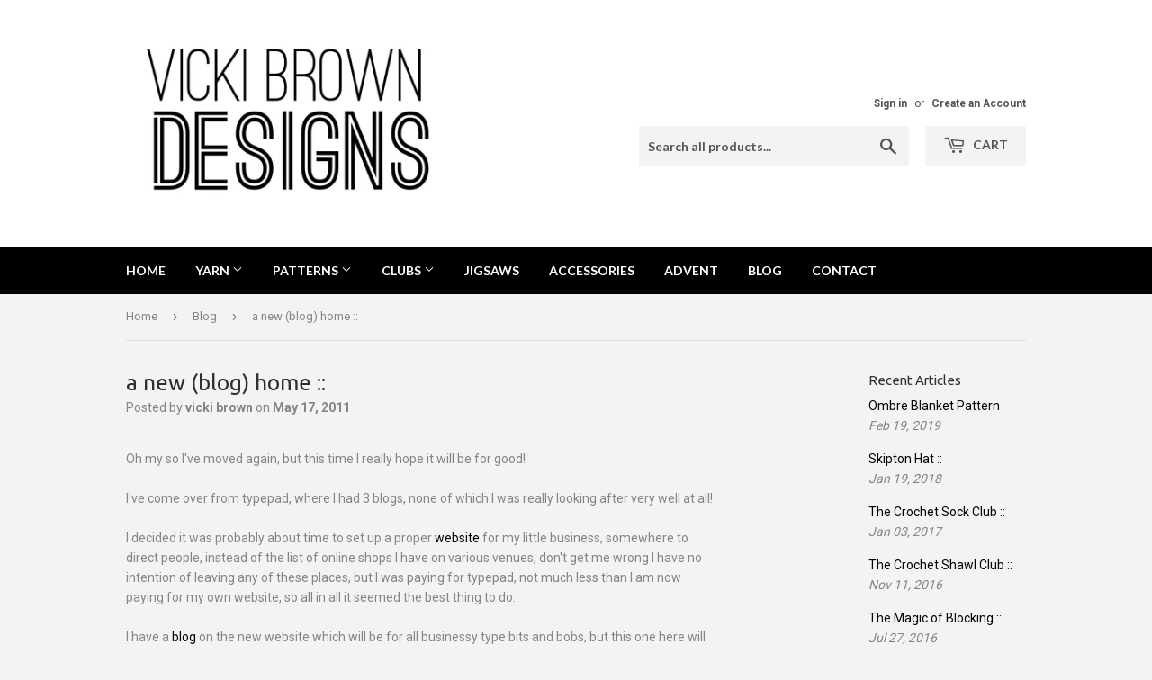

--- FILE ---
content_type: text/html; charset=utf-8
request_url: https://vickibrowndesigns.com/en-fr/blogs/blog/a-new-blog-home
body_size: 20475
content:

<!doctype html>
<!--[if lt IE 7]><html class="no-js lt-ie9 lt-ie8 lt-ie7" lang="en"> <![endif]-->
<!--[if IE 7]><html class="no-js lt-ie9 lt-ie8" lang="en"> <![endif]-->
<!--[if IE 8]><html class="no-js lt-ie9" lang="en"> <![endif]-->
<!--[if IE 9 ]><html class="ie9 no-js"> <![endif]-->
<!--[if (gt IE 9)|!(IE)]><!--> <html class="no-touch no-js"> <!--<![endif]-->
<script>
  (function(w, d, t, h, s, n) {
    w.FlodeskObject = n;
    var fn = function() {
      (w[n].q = w[n].q || []).push(arguments);
    };
    w[n] = w[n] || fn;
    var f = d.getElementsByTagName(t)[0];
    var v = '?v=' + Math.floor(new Date().getTime() / (120 * 1000)) * 60;
    var sm = d.createElement(t);
    sm.async = true;
    sm.type = 'module';
    sm.src = h + s + '.mjs' + v;
    f.parentNode.insertBefore(sm, f);
    var sn = d.createElement(t);
    sn.async = true;
    sn.noModule = true;
    sn.src = h + s + '.js' + v;
    f.parentNode.insertBefore(sn, f);
  })(window, document, 'script', 'https://assets.flodesk.com', '/universal', 'fd');
</script>
<script>
  window.fd('form', {
    formId: '6220ea55e4da3a4464c2fcef'
  });
</script>
<head>
  <meta name="facebook-domain-verification" content="1dk8qquhuymbma4e3ss02a6qyovo7k" />
  <script>(function(H){H.className=H.className.replace(/\bno-js\b/,'js')})(document.documentElement)</script>
  <!-- Basic page needs ================================================== -->
  <meta charset="utf-8">
  <meta http-equiv="X-UA-Compatible" content="IE=edge,chrome=1">

  
  <link rel="shortcut icon" href="//vickibrowndesigns.com/cdn/shop/files/logo_square_32x32.jpg?v=1613515415" type="image/png" />
  

  <!-- Title and description ================================================== -->
  <title>
  a new (blog) home :: &ndash; Vicki Brown Designs
  </title>


  
    <meta name="description" content="Oh my so I&#39;ve moved again, but this time I really hope it will be for good! I&#39;ve come over from typepad, where I had 3 blogs, none of which I was really looking after very well at all! I decided it was probably about time to set up a proper website for my little business, somewhere to direct people, instead of the list">
  

  <!-- Product meta ================================================== -->
  
<meta property="og:site_name" content="Vicki Brown Designs">
<meta property="og:url" content="http://lilleystitches.blogspot.com/2011/05/new-blog-home.html">
<meta property="og:title" content="a new (blog) home ::">
<meta property="og:type" content="article">
<meta property="og:description" content="Oh my so I&#39;ve moved again, but this time I really hope it will be for good!  
I&#39;ve come over from typepad, where I had 3 blogs, none of which I was really looking after very well at all!  

I decided it was probably about time to set up a proper websitefor my little business, somewhere to direct people, instead of the list of online shops I have on various venues, don&#39;t get me wrong I have no...
">



  <meta name="twitter:site" content="@vickibrown">


  <meta name="twitter:card" content="summary">

<meta name="twitter:title" content="a new (blog) home ::">
<meta name="twitter:description" content="Oh my so I&#39;ve moved again, but this time I really hope it will be for good!  
I&#39;ve come over from typepad, where I had 3 blogs, none of which I was really looking after very well at all!  

I decided it was probably about time to set up a proper websitefor my little business, somewhere to direct people, instead of the list of online shops I have on various venues, don&#39;t get me wrong I have no...
">


  <!-- Helpers ================================================== -->
  <link rel="canonical" href="http://lilleystitches.blogspot.com/2011/05/new-blog-home.html">
  <meta name="viewport" content="width=device-width,initial-scale=1">

  <!-- CSS ================================================== -->
  <link href="//vickibrowndesigns.com/cdn/shop/t/2/assets/theme.scss.css?v=153070689982522174331715424690" rel="stylesheet" type="text/css" media="all" />
  
  
  
  <link href="//fonts.googleapis.com/css?family=Roboto:400,700" rel="stylesheet" type="text/css" media="all" />


  
    
    
    <link href="//fonts.googleapis.com/css?family=Ubuntu:400" rel="stylesheet" type="text/css" media="all" />
  


  
    
    
    <link href="//fonts.googleapis.com/css?family=Lato:700" rel="stylesheet" type="text/css" media="all" />
  



  <!-- Header hook for plugins ================================================== -->
  <script>window.performance && window.performance.mark && window.performance.mark('shopify.content_for_header.start');</script><meta id="shopify-digital-wallet" name="shopify-digital-wallet" content="/20314621/digital_wallets/dialog">
<meta name="shopify-checkout-api-token" content="f796b40b3f70c079f6bc60d8ea0b7613">
<meta id="in-context-paypal-metadata" data-shop-id="20314621" data-venmo-supported="false" data-environment="production" data-locale="en_US" data-paypal-v4="true" data-currency="EUR">
<link rel="alternate" type="application/atom+xml" title="Feed" href="/en-fr/blogs/blog.atom" />
<link rel="alternate" hreflang="x-default" href="https://vickibrowndesigns.com/blogs/blog/a-new-blog-home">
<link rel="alternate" hreflang="en" href="https://vickibrowndesigns.com/blogs/blog/a-new-blog-home">
<link rel="alternate" hreflang="en-DE" href="https://vickibrowndesigns.com/en-de/blogs/blog/a-new-blog-home">
<link rel="alternate" hreflang="en-IE" href="https://vickibrowndesigns.com/en-ie/blogs/blog/a-new-blog-home">
<link rel="alternate" hreflang="en-FR" href="https://vickibrowndesigns.com/en-fr/blogs/blog/a-new-blog-home">
<link rel="alternate" hreflang="en-NL" href="https://vickibrowndesigns.com/en-nl/blogs/blog/a-new-blog-home">
<link rel="alternate" hreflang="en-CH" href="https://vickibrowndesigns.com/en-ch/blogs/blog/a-new-blog-home">
<link rel="alternate" hreflang="en-IT" href="https://vickibrowndesigns.com/en-it/blogs/blog/a-new-blog-home">
<script async="async" src="/checkouts/internal/preloads.js?locale=en-FR"></script>
<link rel="preconnect" href="https://shop.app" crossorigin="anonymous">
<script async="async" src="https://shop.app/checkouts/internal/preloads.js?locale=en-FR&shop_id=20314621" crossorigin="anonymous"></script>
<script id="apple-pay-shop-capabilities" type="application/json">{"shopId":20314621,"countryCode":"GB","currencyCode":"EUR","merchantCapabilities":["supports3DS"],"merchantId":"gid:\/\/shopify\/Shop\/20314621","merchantName":"Vicki Brown Designs","requiredBillingContactFields":["postalAddress","email"],"requiredShippingContactFields":["postalAddress","email"],"shippingType":"shipping","supportedNetworks":["visa","maestro","masterCard","amex","discover","elo"],"total":{"type":"pending","label":"Vicki Brown Designs","amount":"1.00"},"shopifyPaymentsEnabled":true,"supportsSubscriptions":true}</script>
<script id="shopify-features" type="application/json">{"accessToken":"f796b40b3f70c079f6bc60d8ea0b7613","betas":["rich-media-storefront-analytics"],"domain":"vickibrowndesigns.com","predictiveSearch":true,"shopId":20314621,"locale":"en"}</script>
<script>var Shopify = Shopify || {};
Shopify.shop = "vicki-brown-designs.myshopify.com";
Shopify.locale = "en";
Shopify.currency = {"active":"EUR","rate":"1.1764578"};
Shopify.country = "FR";
Shopify.theme = {"name":"Supply","id":197771396,"schema_name":"Supply","schema_version":"2.4.3","theme_store_id":679,"role":"main"};
Shopify.theme.handle = "null";
Shopify.theme.style = {"id":null,"handle":null};
Shopify.cdnHost = "vickibrowndesigns.com/cdn";
Shopify.routes = Shopify.routes || {};
Shopify.routes.root = "/en-fr/";</script>
<script type="module">!function(o){(o.Shopify=o.Shopify||{}).modules=!0}(window);</script>
<script>!function(o){function n(){var o=[];function n(){o.push(Array.prototype.slice.apply(arguments))}return n.q=o,n}var t=o.Shopify=o.Shopify||{};t.loadFeatures=n(),t.autoloadFeatures=n()}(window);</script>
<script>
  window.ShopifyPay = window.ShopifyPay || {};
  window.ShopifyPay.apiHost = "shop.app\/pay";
  window.ShopifyPay.redirectState = null;
</script>
<script id="shop-js-analytics" type="application/json">{"pageType":"article"}</script>
<script defer="defer" async type="module" src="//vickibrowndesigns.com/cdn/shopifycloud/shop-js/modules/v2/client.init-shop-cart-sync_BT-GjEfc.en.esm.js"></script>
<script defer="defer" async type="module" src="//vickibrowndesigns.com/cdn/shopifycloud/shop-js/modules/v2/chunk.common_D58fp_Oc.esm.js"></script>
<script defer="defer" async type="module" src="//vickibrowndesigns.com/cdn/shopifycloud/shop-js/modules/v2/chunk.modal_xMitdFEc.esm.js"></script>
<script type="module">
  await import("//vickibrowndesigns.com/cdn/shopifycloud/shop-js/modules/v2/client.init-shop-cart-sync_BT-GjEfc.en.esm.js");
await import("//vickibrowndesigns.com/cdn/shopifycloud/shop-js/modules/v2/chunk.common_D58fp_Oc.esm.js");
await import("//vickibrowndesigns.com/cdn/shopifycloud/shop-js/modules/v2/chunk.modal_xMitdFEc.esm.js");

  window.Shopify.SignInWithShop?.initShopCartSync?.({"fedCMEnabled":true,"windoidEnabled":true});

</script>
<script>
  window.Shopify = window.Shopify || {};
  if (!window.Shopify.featureAssets) window.Shopify.featureAssets = {};
  window.Shopify.featureAssets['shop-js'] = {"shop-cart-sync":["modules/v2/client.shop-cart-sync_DZOKe7Ll.en.esm.js","modules/v2/chunk.common_D58fp_Oc.esm.js","modules/v2/chunk.modal_xMitdFEc.esm.js"],"init-fed-cm":["modules/v2/client.init-fed-cm_B6oLuCjv.en.esm.js","modules/v2/chunk.common_D58fp_Oc.esm.js","modules/v2/chunk.modal_xMitdFEc.esm.js"],"shop-cash-offers":["modules/v2/client.shop-cash-offers_D2sdYoxE.en.esm.js","modules/v2/chunk.common_D58fp_Oc.esm.js","modules/v2/chunk.modal_xMitdFEc.esm.js"],"shop-login-button":["modules/v2/client.shop-login-button_QeVjl5Y3.en.esm.js","modules/v2/chunk.common_D58fp_Oc.esm.js","modules/v2/chunk.modal_xMitdFEc.esm.js"],"pay-button":["modules/v2/client.pay-button_DXTOsIq6.en.esm.js","modules/v2/chunk.common_D58fp_Oc.esm.js","modules/v2/chunk.modal_xMitdFEc.esm.js"],"shop-button":["modules/v2/client.shop-button_DQZHx9pm.en.esm.js","modules/v2/chunk.common_D58fp_Oc.esm.js","modules/v2/chunk.modal_xMitdFEc.esm.js"],"avatar":["modules/v2/client.avatar_BTnouDA3.en.esm.js"],"init-windoid":["modules/v2/client.init-windoid_CR1B-cfM.en.esm.js","modules/v2/chunk.common_D58fp_Oc.esm.js","modules/v2/chunk.modal_xMitdFEc.esm.js"],"init-shop-for-new-customer-accounts":["modules/v2/client.init-shop-for-new-customer-accounts_C_vY_xzh.en.esm.js","modules/v2/client.shop-login-button_QeVjl5Y3.en.esm.js","modules/v2/chunk.common_D58fp_Oc.esm.js","modules/v2/chunk.modal_xMitdFEc.esm.js"],"init-shop-email-lookup-coordinator":["modules/v2/client.init-shop-email-lookup-coordinator_BI7n9ZSv.en.esm.js","modules/v2/chunk.common_D58fp_Oc.esm.js","modules/v2/chunk.modal_xMitdFEc.esm.js"],"init-shop-cart-sync":["modules/v2/client.init-shop-cart-sync_BT-GjEfc.en.esm.js","modules/v2/chunk.common_D58fp_Oc.esm.js","modules/v2/chunk.modal_xMitdFEc.esm.js"],"shop-toast-manager":["modules/v2/client.shop-toast-manager_DiYdP3xc.en.esm.js","modules/v2/chunk.common_D58fp_Oc.esm.js","modules/v2/chunk.modal_xMitdFEc.esm.js"],"init-customer-accounts":["modules/v2/client.init-customer-accounts_D9ZNqS-Q.en.esm.js","modules/v2/client.shop-login-button_QeVjl5Y3.en.esm.js","modules/v2/chunk.common_D58fp_Oc.esm.js","modules/v2/chunk.modal_xMitdFEc.esm.js"],"init-customer-accounts-sign-up":["modules/v2/client.init-customer-accounts-sign-up_iGw4briv.en.esm.js","modules/v2/client.shop-login-button_QeVjl5Y3.en.esm.js","modules/v2/chunk.common_D58fp_Oc.esm.js","modules/v2/chunk.modal_xMitdFEc.esm.js"],"shop-follow-button":["modules/v2/client.shop-follow-button_CqMgW2wH.en.esm.js","modules/v2/chunk.common_D58fp_Oc.esm.js","modules/v2/chunk.modal_xMitdFEc.esm.js"],"checkout-modal":["modules/v2/client.checkout-modal_xHeaAweL.en.esm.js","modules/v2/chunk.common_D58fp_Oc.esm.js","modules/v2/chunk.modal_xMitdFEc.esm.js"],"shop-login":["modules/v2/client.shop-login_D91U-Q7h.en.esm.js","modules/v2/chunk.common_D58fp_Oc.esm.js","modules/v2/chunk.modal_xMitdFEc.esm.js"],"lead-capture":["modules/v2/client.lead-capture_BJmE1dJe.en.esm.js","modules/v2/chunk.common_D58fp_Oc.esm.js","modules/v2/chunk.modal_xMitdFEc.esm.js"],"payment-terms":["modules/v2/client.payment-terms_Ci9AEqFq.en.esm.js","modules/v2/chunk.common_D58fp_Oc.esm.js","modules/v2/chunk.modal_xMitdFEc.esm.js"]};
</script>
<script>(function() {
  var isLoaded = false;
  function asyncLoad() {
    if (isLoaded) return;
    isLoaded = true;
    var urls = ["https:\/\/ecommplugins-trustboxsettings.trustpilot.com\/vicki-brown-designs.myshopify.com.js?settings=1582890178224\u0026shop=vicki-brown-designs.myshopify.com","https:\/\/widget.trustpilot.com\/bootstrap\/v5\/tp.widget.sync.bootstrap.min.js?shop=vicki-brown-designs.myshopify.com","https:\/\/ecommplugins-scripts.trustpilot.com\/v2.1\/js\/header.min.js?settings=eyJrZXkiOiJpQmJYclhwVFUxQXNvZml0In0=\u0026shop=vicki-brown-designs.myshopify.com","https:\/\/static.rechargecdn.com\/assets\/js\/widget.min.js?shop=vicki-brown-designs.myshopify.com"];
    for (var i = 0; i < urls.length; i++) {
      var s = document.createElement('script');
      s.type = 'text/javascript';
      s.async = true;
      s.src = urls[i];
      var x = document.getElementsByTagName('script')[0];
      x.parentNode.insertBefore(s, x);
    }
  };
  if(window.attachEvent) {
    window.attachEvent('onload', asyncLoad);
  } else {
    window.addEventListener('load', asyncLoad, false);
  }
})();</script>
<script id="__st">var __st={"a":20314621,"offset":0,"reqid":"5c357b37-573d-4e16-8ebb-e15efe97d3b0-1769270082","pageurl":"vickibrowndesigns.com\/en-fr\/blogs\/blog\/a-new-blog-home","s":"articles-6205800479","u":"127d784d222c","p":"article","rtyp":"article","rid":6205800479};</script>
<script>window.ShopifyPaypalV4VisibilityTracking = true;</script>
<script id="captcha-bootstrap">!function(){'use strict';const t='contact',e='account',n='new_comment',o=[[t,t],['blogs',n],['comments',n],[t,'customer']],c=[[e,'customer_login'],[e,'guest_login'],[e,'recover_customer_password'],[e,'create_customer']],r=t=>t.map((([t,e])=>`form[action*='/${t}']:not([data-nocaptcha='true']) input[name='form_type'][value='${e}']`)).join(','),a=t=>()=>t?[...document.querySelectorAll(t)].map((t=>t.form)):[];function s(){const t=[...o],e=r(t);return a(e)}const i='password',u='form_key',d=['recaptcha-v3-token','g-recaptcha-response','h-captcha-response',i],f=()=>{try{return window.sessionStorage}catch{return}},m='__shopify_v',_=t=>t.elements[u];function p(t,e,n=!1){try{const o=window.sessionStorage,c=JSON.parse(o.getItem(e)),{data:r}=function(t){const{data:e,action:n}=t;return t[m]||n?{data:e,action:n}:{data:t,action:n}}(c);for(const[e,n]of Object.entries(r))t.elements[e]&&(t.elements[e].value=n);n&&o.removeItem(e)}catch(o){console.error('form repopulation failed',{error:o})}}const l='form_type',E='cptcha';function T(t){t.dataset[E]=!0}const w=window,h=w.document,L='Shopify',v='ce_forms',y='captcha';let A=!1;((t,e)=>{const n=(g='f06e6c50-85a8-45c8-87d0-21a2b65856fe',I='https://cdn.shopify.com/shopifycloud/storefront-forms-hcaptcha/ce_storefront_forms_captcha_hcaptcha.v1.5.2.iife.js',D={infoText:'Protected by hCaptcha',privacyText:'Privacy',termsText:'Terms'},(t,e,n)=>{const o=w[L][v],c=o.bindForm;if(c)return c(t,g,e,D).then(n);var r;o.q.push([[t,g,e,D],n]),r=I,A||(h.body.append(Object.assign(h.createElement('script'),{id:'captcha-provider',async:!0,src:r})),A=!0)});var g,I,D;w[L]=w[L]||{},w[L][v]=w[L][v]||{},w[L][v].q=[],w[L][y]=w[L][y]||{},w[L][y].protect=function(t,e){n(t,void 0,e),T(t)},Object.freeze(w[L][y]),function(t,e,n,w,h,L){const[v,y,A,g]=function(t,e,n){const i=e?o:[],u=t?c:[],d=[...i,...u],f=r(d),m=r(i),_=r(d.filter((([t,e])=>n.includes(e))));return[a(f),a(m),a(_),s()]}(w,h,L),I=t=>{const e=t.target;return e instanceof HTMLFormElement?e:e&&e.form},D=t=>v().includes(t);t.addEventListener('submit',(t=>{const e=I(t);if(!e)return;const n=D(e)&&!e.dataset.hcaptchaBound&&!e.dataset.recaptchaBound,o=_(e),c=g().includes(e)&&(!o||!o.value);(n||c)&&t.preventDefault(),c&&!n&&(function(t){try{if(!f())return;!function(t){const e=f();if(!e)return;const n=_(t);if(!n)return;const o=n.value;o&&e.removeItem(o)}(t);const e=Array.from(Array(32),(()=>Math.random().toString(36)[2])).join('');!function(t,e){_(t)||t.append(Object.assign(document.createElement('input'),{type:'hidden',name:u})),t.elements[u].value=e}(t,e),function(t,e){const n=f();if(!n)return;const o=[...t.querySelectorAll(`input[type='${i}']`)].map((({name:t})=>t)),c=[...d,...o],r={};for(const[a,s]of new FormData(t).entries())c.includes(a)||(r[a]=s);n.setItem(e,JSON.stringify({[m]:1,action:t.action,data:r}))}(t,e)}catch(e){console.error('failed to persist form',e)}}(e),e.submit())}));const S=(t,e)=>{t&&!t.dataset[E]&&(n(t,e.some((e=>e===t))),T(t))};for(const o of['focusin','change'])t.addEventListener(o,(t=>{const e=I(t);D(e)&&S(e,y())}));const B=e.get('form_key'),M=e.get(l),P=B&&M;t.addEventListener('DOMContentLoaded',(()=>{const t=y();if(P)for(const e of t)e.elements[l].value===M&&p(e,B);[...new Set([...A(),...v().filter((t=>'true'===t.dataset.shopifyCaptcha))])].forEach((e=>S(e,t)))}))}(h,new URLSearchParams(w.location.search),n,t,e,['guest_login'])})(!0,!0)}();</script>
<script integrity="sha256-4kQ18oKyAcykRKYeNunJcIwy7WH5gtpwJnB7kiuLZ1E=" data-source-attribution="shopify.loadfeatures" defer="defer" src="//vickibrowndesigns.com/cdn/shopifycloud/storefront/assets/storefront/load_feature-a0a9edcb.js" crossorigin="anonymous"></script>
<script crossorigin="anonymous" defer="defer" src="//vickibrowndesigns.com/cdn/shopifycloud/storefront/assets/shopify_pay/storefront-65b4c6d7.js?v=20250812"></script>
<script data-source-attribution="shopify.dynamic_checkout.dynamic.init">var Shopify=Shopify||{};Shopify.PaymentButton=Shopify.PaymentButton||{isStorefrontPortableWallets:!0,init:function(){window.Shopify.PaymentButton.init=function(){};var t=document.createElement("script");t.src="https://vickibrowndesigns.com/cdn/shopifycloud/portable-wallets/latest/portable-wallets.en.js",t.type="module",document.head.appendChild(t)}};
</script>
<script data-source-attribution="shopify.dynamic_checkout.buyer_consent">
  function portableWalletsHideBuyerConsent(e){var t=document.getElementById("shopify-buyer-consent"),n=document.getElementById("shopify-subscription-policy-button");t&&n&&(t.classList.add("hidden"),t.setAttribute("aria-hidden","true"),n.removeEventListener("click",e))}function portableWalletsShowBuyerConsent(e){var t=document.getElementById("shopify-buyer-consent"),n=document.getElementById("shopify-subscription-policy-button");t&&n&&(t.classList.remove("hidden"),t.removeAttribute("aria-hidden"),n.addEventListener("click",e))}window.Shopify?.PaymentButton&&(window.Shopify.PaymentButton.hideBuyerConsent=portableWalletsHideBuyerConsent,window.Shopify.PaymentButton.showBuyerConsent=portableWalletsShowBuyerConsent);
</script>
<script data-source-attribution="shopify.dynamic_checkout.cart.bootstrap">document.addEventListener("DOMContentLoaded",(function(){function t(){return document.querySelector("shopify-accelerated-checkout-cart, shopify-accelerated-checkout")}if(t())Shopify.PaymentButton.init();else{new MutationObserver((function(e,n){t()&&(Shopify.PaymentButton.init(),n.disconnect())})).observe(document.body,{childList:!0,subtree:!0})}}));
</script>
<link id="shopify-accelerated-checkout-styles" rel="stylesheet" media="screen" href="https://vickibrowndesigns.com/cdn/shopifycloud/portable-wallets/latest/accelerated-checkout-backwards-compat.css" crossorigin="anonymous">
<style id="shopify-accelerated-checkout-cart">
        #shopify-buyer-consent {
  margin-top: 1em;
  display: inline-block;
  width: 100%;
}

#shopify-buyer-consent.hidden {
  display: none;
}

#shopify-subscription-policy-button {
  background: none;
  border: none;
  padding: 0;
  text-decoration: underline;
  font-size: inherit;
  cursor: pointer;
}

#shopify-subscription-policy-button::before {
  box-shadow: none;
}

      </style>

<script>window.performance && window.performance.mark && window.performance.mark('shopify.content_for_header.end');</script>

  

<!--[if lt IE 9]>
<script src="//cdnjs.cloudflare.com/ajax/libs/html5shiv/3.7.2/html5shiv.min.js" type="text/javascript"></script>
<script src="//vickibrowndesigns.com/cdn/shop/t/2/assets/respond.min.js?v=356" type="text/javascript"></script>
<link href="//vickibrowndesigns.com/cdn/shop/t/2/assets/respond-proxy.html" id="respond-proxy" rel="respond-proxy" />
<link href="//vickibrowndesigns.com/search?q=f7ad42de799d19760e366f011db3be7a" id="respond-redirect" rel="respond-redirect" />
<script src="//vickibrowndesigns.com/search?q=f7ad42de799d19760e366f011db3be7a" type="text/javascript"></script>
<![endif]-->
<!--[if (lte IE 9) ]><script src="//vickibrowndesigns.com/cdn/shop/t/2/assets/match-media.min.js?v=356" type="text/javascript"></script><![endif]-->


  
  

  <script src="//ajax.googleapis.com/ajax/libs/jquery/1.11.0/jquery.min.js" type="text/javascript"></script>

  <!--[if (gt IE 9)|!(IE)]><!--><script src="//vickibrowndesigns.com/cdn/shop/t/2/assets/lazysizes.min.js?v=8147953233334221341506626642" async="async"></script><!--<![endif]-->
  <!--[if lte IE 9]><script src="//vickibrowndesigns.com/cdn/shop/t/2/assets/lazysizes.min.js?v=8147953233334221341506626642"></script><![endif]-->

  <!--[if (gt IE 9)|!(IE)]><!--><script src="//vickibrowndesigns.com/cdn/shop/t/2/assets/vendor.js?v=122134087407227584631506626642" defer="defer"></script><!--<![endif]-->
  <!--[if lte IE 9]><script src="//vickibrowndesigns.com/cdn/shop/t/2/assets/vendor.js?v=122134087407227584631506626642"></script><![endif]-->

  <!--[if (gt IE 9)|!(IE)]><!--><script src="//vickibrowndesigns.com/cdn/shop/t/2/assets/theme.js?v=43257823254246017021715152281" defer="defer"></script><!--<![endif]-->
  <!--[if lte IE 9]><script src="//vickibrowndesigns.com/cdn/shop/t/2/assets/theme.js?v=43257823254246017021715152281"></script><![endif]-->


<!-- BEGIN app block: shopify://apps/klaviyo-email-marketing-sms/blocks/klaviyo-onsite-embed/2632fe16-c075-4321-a88b-50b567f42507 -->












  <script async src="https://static.klaviyo.com/onsite/js/VBjAFS/klaviyo.js?company_id=VBjAFS"></script>
  <script>!function(){if(!window.klaviyo){window._klOnsite=window._klOnsite||[];try{window.klaviyo=new Proxy({},{get:function(n,i){return"push"===i?function(){var n;(n=window._klOnsite).push.apply(n,arguments)}:function(){for(var n=arguments.length,o=new Array(n),w=0;w<n;w++)o[w]=arguments[w];var t="function"==typeof o[o.length-1]?o.pop():void 0,e=new Promise((function(n){window._klOnsite.push([i].concat(o,[function(i){t&&t(i),n(i)}]))}));return e}}})}catch(n){window.klaviyo=window.klaviyo||[],window.klaviyo.push=function(){var n;(n=window._klOnsite).push.apply(n,arguments)}}}}();</script>

  




  <script>
    window.klaviyoReviewsProductDesignMode = false
  </script>







<!-- END app block --><meta property="og:image" content="https://cdn.shopify.com/s/files/1/2031/4621/files/Untitled_18.jpg?height=628&pad_color=fff&v=1613515415&width=1200" />
<meta property="og:image:secure_url" content="https://cdn.shopify.com/s/files/1/2031/4621/files/Untitled_18.jpg?height=628&pad_color=fff&v=1613515415&width=1200" />
<meta property="og:image:width" content="1200" />
<meta property="og:image:height" content="628" />
<link href="https://monorail-edge.shopifysvc.com" rel="dns-prefetch">
<script>(function(){if ("sendBeacon" in navigator && "performance" in window) {try {var session_token_from_headers = performance.getEntriesByType('navigation')[0].serverTiming.find(x => x.name == '_s').description;} catch {var session_token_from_headers = undefined;}var session_cookie_matches = document.cookie.match(/_shopify_s=([^;]*)/);var session_token_from_cookie = session_cookie_matches && session_cookie_matches.length === 2 ? session_cookie_matches[1] : "";var session_token = session_token_from_headers || session_token_from_cookie || "";function handle_abandonment_event(e) {var entries = performance.getEntries().filter(function(entry) {return /monorail-edge.shopifysvc.com/.test(entry.name);});if (!window.abandonment_tracked && entries.length === 0) {window.abandonment_tracked = true;var currentMs = Date.now();var navigation_start = performance.timing.navigationStart;var payload = {shop_id: 20314621,url: window.location.href,navigation_start,duration: currentMs - navigation_start,session_token,page_type: "article"};window.navigator.sendBeacon("https://monorail-edge.shopifysvc.com/v1/produce", JSON.stringify({schema_id: "online_store_buyer_site_abandonment/1.1",payload: payload,metadata: {event_created_at_ms: currentMs,event_sent_at_ms: currentMs}}));}}window.addEventListener('pagehide', handle_abandonment_event);}}());</script>
<script id="web-pixels-manager-setup">(function e(e,d,r,n,o){if(void 0===o&&(o={}),!Boolean(null===(a=null===(i=window.Shopify)||void 0===i?void 0:i.analytics)||void 0===a?void 0:a.replayQueue)){var i,a;window.Shopify=window.Shopify||{};var t=window.Shopify;t.analytics=t.analytics||{};var s=t.analytics;s.replayQueue=[],s.publish=function(e,d,r){return s.replayQueue.push([e,d,r]),!0};try{self.performance.mark("wpm:start")}catch(e){}var l=function(){var e={modern:/Edge?\/(1{2}[4-9]|1[2-9]\d|[2-9]\d{2}|\d{4,})\.\d+(\.\d+|)|Firefox\/(1{2}[4-9]|1[2-9]\d|[2-9]\d{2}|\d{4,})\.\d+(\.\d+|)|Chrom(ium|e)\/(9{2}|\d{3,})\.\d+(\.\d+|)|(Maci|X1{2}).+ Version\/(15\.\d+|(1[6-9]|[2-9]\d|\d{3,})\.\d+)([,.]\d+|)( \(\w+\)|)( Mobile\/\w+|) Safari\/|Chrome.+OPR\/(9{2}|\d{3,})\.\d+\.\d+|(CPU[ +]OS|iPhone[ +]OS|CPU[ +]iPhone|CPU IPhone OS|CPU iPad OS)[ +]+(15[._]\d+|(1[6-9]|[2-9]\d|\d{3,})[._]\d+)([._]\d+|)|Android:?[ /-](13[3-9]|1[4-9]\d|[2-9]\d{2}|\d{4,})(\.\d+|)(\.\d+|)|Android.+Firefox\/(13[5-9]|1[4-9]\d|[2-9]\d{2}|\d{4,})\.\d+(\.\d+|)|Android.+Chrom(ium|e)\/(13[3-9]|1[4-9]\d|[2-9]\d{2}|\d{4,})\.\d+(\.\d+|)|SamsungBrowser\/([2-9]\d|\d{3,})\.\d+/,legacy:/Edge?\/(1[6-9]|[2-9]\d|\d{3,})\.\d+(\.\d+|)|Firefox\/(5[4-9]|[6-9]\d|\d{3,})\.\d+(\.\d+|)|Chrom(ium|e)\/(5[1-9]|[6-9]\d|\d{3,})\.\d+(\.\d+|)([\d.]+$|.*Safari\/(?![\d.]+ Edge\/[\d.]+$))|(Maci|X1{2}).+ Version\/(10\.\d+|(1[1-9]|[2-9]\d|\d{3,})\.\d+)([,.]\d+|)( \(\w+\)|)( Mobile\/\w+|) Safari\/|Chrome.+OPR\/(3[89]|[4-9]\d|\d{3,})\.\d+\.\d+|(CPU[ +]OS|iPhone[ +]OS|CPU[ +]iPhone|CPU IPhone OS|CPU iPad OS)[ +]+(10[._]\d+|(1[1-9]|[2-9]\d|\d{3,})[._]\d+)([._]\d+|)|Android:?[ /-](13[3-9]|1[4-9]\d|[2-9]\d{2}|\d{4,})(\.\d+|)(\.\d+|)|Mobile Safari.+OPR\/([89]\d|\d{3,})\.\d+\.\d+|Android.+Firefox\/(13[5-9]|1[4-9]\d|[2-9]\d{2}|\d{4,})\.\d+(\.\d+|)|Android.+Chrom(ium|e)\/(13[3-9]|1[4-9]\d|[2-9]\d{2}|\d{4,})\.\d+(\.\d+|)|Android.+(UC? ?Browser|UCWEB|U3)[ /]?(15\.([5-9]|\d{2,})|(1[6-9]|[2-9]\d|\d{3,})\.\d+)\.\d+|SamsungBrowser\/(5\.\d+|([6-9]|\d{2,})\.\d+)|Android.+MQ{2}Browser\/(14(\.(9|\d{2,})|)|(1[5-9]|[2-9]\d|\d{3,})(\.\d+|))(\.\d+|)|K[Aa][Ii]OS\/(3\.\d+|([4-9]|\d{2,})\.\d+)(\.\d+|)/},d=e.modern,r=e.legacy,n=navigator.userAgent;return n.match(d)?"modern":n.match(r)?"legacy":"unknown"}(),u="modern"===l?"modern":"legacy",c=(null!=n?n:{modern:"",legacy:""})[u],f=function(e){return[e.baseUrl,"/wpm","/b",e.hashVersion,"modern"===e.buildTarget?"m":"l",".js"].join("")}({baseUrl:d,hashVersion:r,buildTarget:u}),m=function(e){var d=e.version,r=e.bundleTarget,n=e.surface,o=e.pageUrl,i=e.monorailEndpoint;return{emit:function(e){var a=e.status,t=e.errorMsg,s=(new Date).getTime(),l=JSON.stringify({metadata:{event_sent_at_ms:s},events:[{schema_id:"web_pixels_manager_load/3.1",payload:{version:d,bundle_target:r,page_url:o,status:a,surface:n,error_msg:t},metadata:{event_created_at_ms:s}}]});if(!i)return console&&console.warn&&console.warn("[Web Pixels Manager] No Monorail endpoint provided, skipping logging."),!1;try{return self.navigator.sendBeacon.bind(self.navigator)(i,l)}catch(e){}var u=new XMLHttpRequest;try{return u.open("POST",i,!0),u.setRequestHeader("Content-Type","text/plain"),u.send(l),!0}catch(e){return console&&console.warn&&console.warn("[Web Pixels Manager] Got an unhandled error while logging to Monorail."),!1}}}}({version:r,bundleTarget:l,surface:e.surface,pageUrl:self.location.href,monorailEndpoint:e.monorailEndpoint});try{o.browserTarget=l,function(e){var d=e.src,r=e.async,n=void 0===r||r,o=e.onload,i=e.onerror,a=e.sri,t=e.scriptDataAttributes,s=void 0===t?{}:t,l=document.createElement("script"),u=document.querySelector("head"),c=document.querySelector("body");if(l.async=n,l.src=d,a&&(l.integrity=a,l.crossOrigin="anonymous"),s)for(var f in s)if(Object.prototype.hasOwnProperty.call(s,f))try{l.dataset[f]=s[f]}catch(e){}if(o&&l.addEventListener("load",o),i&&l.addEventListener("error",i),u)u.appendChild(l);else{if(!c)throw new Error("Did not find a head or body element to append the script");c.appendChild(l)}}({src:f,async:!0,onload:function(){if(!function(){var e,d;return Boolean(null===(d=null===(e=window.Shopify)||void 0===e?void 0:e.analytics)||void 0===d?void 0:d.initialized)}()){var d=window.webPixelsManager.init(e)||void 0;if(d){var r=window.Shopify.analytics;r.replayQueue.forEach((function(e){var r=e[0],n=e[1],o=e[2];d.publishCustomEvent(r,n,o)})),r.replayQueue=[],r.publish=d.publishCustomEvent,r.visitor=d.visitor,r.initialized=!0}}},onerror:function(){return m.emit({status:"failed",errorMsg:"".concat(f," has failed to load")})},sri:function(e){var d=/^sha384-[A-Za-z0-9+/=]+$/;return"string"==typeof e&&d.test(e)}(c)?c:"",scriptDataAttributes:o}),m.emit({status:"loading"})}catch(e){m.emit({status:"failed",errorMsg:(null==e?void 0:e.message)||"Unknown error"})}}})({shopId: 20314621,storefrontBaseUrl: "https://vickibrowndesigns.com",extensionsBaseUrl: "https://extensions.shopifycdn.com/cdn/shopifycloud/web-pixels-manager",monorailEndpoint: "https://monorail-edge.shopifysvc.com/unstable/produce_batch",surface: "storefront-renderer",enabledBetaFlags: ["2dca8a86"],webPixelsConfigList: [{"id":"2989097342","configuration":"{\"accountID\":\"VBjAFS\",\"webPixelConfig\":\"eyJlbmFibGVBZGRlZFRvQ2FydEV2ZW50cyI6IHRydWV9\"}","eventPayloadVersion":"v1","runtimeContext":"STRICT","scriptVersion":"524f6c1ee37bacdca7657a665bdca589","type":"APP","apiClientId":123074,"privacyPurposes":["ANALYTICS","MARKETING"],"dataSharingAdjustments":{"protectedCustomerApprovalScopes":["read_customer_address","read_customer_email","read_customer_name","read_customer_personal_data","read_customer_phone"]}},{"id":"398852383","configuration":"{\"pixel_id\":\"120940798581458\",\"pixel_type\":\"facebook_pixel\",\"metaapp_system_user_token\":\"-\"}","eventPayloadVersion":"v1","runtimeContext":"OPEN","scriptVersion":"ca16bc87fe92b6042fbaa3acc2fbdaa6","type":"APP","apiClientId":2329312,"privacyPurposes":["ANALYTICS","MARKETING","SALE_OF_DATA"],"dataSharingAdjustments":{"protectedCustomerApprovalScopes":["read_customer_address","read_customer_email","read_customer_name","read_customer_personal_data","read_customer_phone"]}},{"id":"166428959","configuration":"{\"tagID\":\"2614055260691\"}","eventPayloadVersion":"v1","runtimeContext":"STRICT","scriptVersion":"18031546ee651571ed29edbe71a3550b","type":"APP","apiClientId":3009811,"privacyPurposes":["ANALYTICS","MARKETING","SALE_OF_DATA"],"dataSharingAdjustments":{"protectedCustomerApprovalScopes":["read_customer_address","read_customer_email","read_customer_name","read_customer_personal_data","read_customer_phone"]}},{"id":"187335038","eventPayloadVersion":"v1","runtimeContext":"LAX","scriptVersion":"1","type":"CUSTOM","privacyPurposes":["ANALYTICS"],"name":"Google Analytics tag (migrated)"},{"id":"shopify-app-pixel","configuration":"{}","eventPayloadVersion":"v1","runtimeContext":"STRICT","scriptVersion":"0450","apiClientId":"shopify-pixel","type":"APP","privacyPurposes":["ANALYTICS","MARKETING"]},{"id":"shopify-custom-pixel","eventPayloadVersion":"v1","runtimeContext":"LAX","scriptVersion":"0450","apiClientId":"shopify-pixel","type":"CUSTOM","privacyPurposes":["ANALYTICS","MARKETING"]}],isMerchantRequest: false,initData: {"shop":{"name":"Vicki Brown Designs","paymentSettings":{"currencyCode":"GBP"},"myshopifyDomain":"vicki-brown-designs.myshopify.com","countryCode":"GB","storefrontUrl":"https:\/\/vickibrowndesigns.com\/en-fr"},"customer":null,"cart":null,"checkout":null,"productVariants":[],"purchasingCompany":null},},"https://vickibrowndesigns.com/cdn","fcfee988w5aeb613cpc8e4bc33m6693e112",{"modern":"","legacy":""},{"shopId":"20314621","storefrontBaseUrl":"https:\/\/vickibrowndesigns.com","extensionBaseUrl":"https:\/\/extensions.shopifycdn.com\/cdn\/shopifycloud\/web-pixels-manager","surface":"storefront-renderer","enabledBetaFlags":"[\"2dca8a86\"]","isMerchantRequest":"false","hashVersion":"fcfee988w5aeb613cpc8e4bc33m6693e112","publish":"custom","events":"[[\"page_viewed\",{}]]"});</script><script>
  window.ShopifyAnalytics = window.ShopifyAnalytics || {};
  window.ShopifyAnalytics.meta = window.ShopifyAnalytics.meta || {};
  window.ShopifyAnalytics.meta.currency = 'EUR';
  var meta = {"page":{"pageType":"article","resourceType":"article","resourceId":6205800479,"requestId":"5c357b37-573d-4e16-8ebb-e15efe97d3b0-1769270082"}};
  for (var attr in meta) {
    window.ShopifyAnalytics.meta[attr] = meta[attr];
  }
</script>
<script class="analytics">
  (function () {
    var customDocumentWrite = function(content) {
      var jquery = null;

      if (window.jQuery) {
        jquery = window.jQuery;
      } else if (window.Checkout && window.Checkout.$) {
        jquery = window.Checkout.$;
      }

      if (jquery) {
        jquery('body').append(content);
      }
    };

    var hasLoggedConversion = function(token) {
      if (token) {
        return document.cookie.indexOf('loggedConversion=' + token) !== -1;
      }
      return false;
    }

    var setCookieIfConversion = function(token) {
      if (token) {
        var twoMonthsFromNow = new Date(Date.now());
        twoMonthsFromNow.setMonth(twoMonthsFromNow.getMonth() + 2);

        document.cookie = 'loggedConversion=' + token + '; expires=' + twoMonthsFromNow;
      }
    }

    var trekkie = window.ShopifyAnalytics.lib = window.trekkie = window.trekkie || [];
    if (trekkie.integrations) {
      return;
    }
    trekkie.methods = [
      'identify',
      'page',
      'ready',
      'track',
      'trackForm',
      'trackLink'
    ];
    trekkie.factory = function(method) {
      return function() {
        var args = Array.prototype.slice.call(arguments);
        args.unshift(method);
        trekkie.push(args);
        return trekkie;
      };
    };
    for (var i = 0; i < trekkie.methods.length; i++) {
      var key = trekkie.methods[i];
      trekkie[key] = trekkie.factory(key);
    }
    trekkie.load = function(config) {
      trekkie.config = config || {};
      trekkie.config.initialDocumentCookie = document.cookie;
      var first = document.getElementsByTagName('script')[0];
      var script = document.createElement('script');
      script.type = 'text/javascript';
      script.onerror = function(e) {
        var scriptFallback = document.createElement('script');
        scriptFallback.type = 'text/javascript';
        scriptFallback.onerror = function(error) {
                var Monorail = {
      produce: function produce(monorailDomain, schemaId, payload) {
        var currentMs = new Date().getTime();
        var event = {
          schema_id: schemaId,
          payload: payload,
          metadata: {
            event_created_at_ms: currentMs,
            event_sent_at_ms: currentMs
          }
        };
        return Monorail.sendRequest("https://" + monorailDomain + "/v1/produce", JSON.stringify(event));
      },
      sendRequest: function sendRequest(endpointUrl, payload) {
        // Try the sendBeacon API
        if (window && window.navigator && typeof window.navigator.sendBeacon === 'function' && typeof window.Blob === 'function' && !Monorail.isIos12()) {
          var blobData = new window.Blob([payload], {
            type: 'text/plain'
          });

          if (window.navigator.sendBeacon(endpointUrl, blobData)) {
            return true;
          } // sendBeacon was not successful

        } // XHR beacon

        var xhr = new XMLHttpRequest();

        try {
          xhr.open('POST', endpointUrl);
          xhr.setRequestHeader('Content-Type', 'text/plain');
          xhr.send(payload);
        } catch (e) {
          console.log(e);
        }

        return false;
      },
      isIos12: function isIos12() {
        return window.navigator.userAgent.lastIndexOf('iPhone; CPU iPhone OS 12_') !== -1 || window.navigator.userAgent.lastIndexOf('iPad; CPU OS 12_') !== -1;
      }
    };
    Monorail.produce('monorail-edge.shopifysvc.com',
      'trekkie_storefront_load_errors/1.1',
      {shop_id: 20314621,
      theme_id: 197771396,
      app_name: "storefront",
      context_url: window.location.href,
      source_url: "//vickibrowndesigns.com/cdn/s/trekkie.storefront.8d95595f799fbf7e1d32231b9a28fd43b70c67d3.min.js"});

        };
        scriptFallback.async = true;
        scriptFallback.src = '//vickibrowndesigns.com/cdn/s/trekkie.storefront.8d95595f799fbf7e1d32231b9a28fd43b70c67d3.min.js';
        first.parentNode.insertBefore(scriptFallback, first);
      };
      script.async = true;
      script.src = '//vickibrowndesigns.com/cdn/s/trekkie.storefront.8d95595f799fbf7e1d32231b9a28fd43b70c67d3.min.js';
      first.parentNode.insertBefore(script, first);
    };
    trekkie.load(
      {"Trekkie":{"appName":"storefront","development":false,"defaultAttributes":{"shopId":20314621,"isMerchantRequest":null,"themeId":197771396,"themeCityHash":"17832385846483561968","contentLanguage":"en","currency":"EUR","eventMetadataId":"aefc4873-9048-4dbb-a9cc-a1dd4faa9bd5"},"isServerSideCookieWritingEnabled":true,"monorailRegion":"shop_domain","enabledBetaFlags":["65f19447"]},"Session Attribution":{},"S2S":{"facebookCapiEnabled":true,"source":"trekkie-storefront-renderer","apiClientId":580111}}
    );

    var loaded = false;
    trekkie.ready(function() {
      if (loaded) return;
      loaded = true;

      window.ShopifyAnalytics.lib = window.trekkie;

      var originalDocumentWrite = document.write;
      document.write = customDocumentWrite;
      try { window.ShopifyAnalytics.merchantGoogleAnalytics.call(this); } catch(error) {};
      document.write = originalDocumentWrite;

      window.ShopifyAnalytics.lib.page(null,{"pageType":"article","resourceType":"article","resourceId":6205800479,"requestId":"5c357b37-573d-4e16-8ebb-e15efe97d3b0-1769270082","shopifyEmitted":true});

      var match = window.location.pathname.match(/checkouts\/(.+)\/(thank_you|post_purchase)/)
      var token = match? match[1]: undefined;
      if (!hasLoggedConversion(token)) {
        setCookieIfConversion(token);
        
      }
    });


        var eventsListenerScript = document.createElement('script');
        eventsListenerScript.async = true;
        eventsListenerScript.src = "//vickibrowndesigns.com/cdn/shopifycloud/storefront/assets/shop_events_listener-3da45d37.js";
        document.getElementsByTagName('head')[0].appendChild(eventsListenerScript);

})();</script>
  <script>
  if (!window.ga || (window.ga && typeof window.ga !== 'function')) {
    window.ga = function ga() {
      (window.ga.q = window.ga.q || []).push(arguments);
      if (window.Shopify && window.Shopify.analytics && typeof window.Shopify.analytics.publish === 'function') {
        window.Shopify.analytics.publish("ga_stub_called", {}, {sendTo: "google_osp_migration"});
      }
      console.error("Shopify's Google Analytics stub called with:", Array.from(arguments), "\nSee https://help.shopify.com/manual/promoting-marketing/pixels/pixel-migration#google for more information.");
    };
    if (window.Shopify && window.Shopify.analytics && typeof window.Shopify.analytics.publish === 'function') {
      window.Shopify.analytics.publish("ga_stub_initialized", {}, {sendTo: "google_osp_migration"});
    }
  }
</script>
<script
  defer
  src="https://vickibrowndesigns.com/cdn/shopifycloud/perf-kit/shopify-perf-kit-3.0.4.min.js"
  data-application="storefront-renderer"
  data-shop-id="20314621"
  data-render-region="gcp-us-east1"
  data-page-type="article"
  data-theme-instance-id="197771396"
  data-theme-name="Supply"
  data-theme-version="2.4.3"
  data-monorail-region="shop_domain"
  data-resource-timing-sampling-rate="10"
  data-shs="true"
  data-shs-beacon="true"
  data-shs-export-with-fetch="true"
  data-shs-logs-sample-rate="1"
  data-shs-beacon-endpoint="https://vickibrowndesigns.com/api/collect"
></script>
</head>

<body id="a-new-blog-home" class="template-article" >

  <div id="shopify-section-header" class="shopify-section header-section"><header class="site-header" role="banner" data-section-id="header" data-section-type="header-section">
  <div class="wrapper">
    <meta name="facebook-domain-verification" content="ckmiy0bif7cnd9d3owa3nyyfhe9aik" />

    <div class="grid--full">
      <div class="grid-item large--one-half">
        
          <div class="h1 header-logo" itemscope itemtype="http://schema.org/Organization">
        
          
          

          <a href="/" itemprop="url">
            <div class="lazyload__image-wrapper no-js" style="max-width:600px;">
              <div style="padding-top:37.01527614571092%;">
                <img class="lazyload js"
                  data-src="//vickibrowndesigns.com/cdn/shop/files/vicki_brown_designs_banner_{width}x.jpg?v=1613515415"
                  data-widths="[180, 360, 540, 720, 900, 1080, 1296, 1512, 1728, 2048]"
                  data-aspectratio="2.7015873015873018"
                  data-sizes="auto"
                  alt="Vicki Brown Designs"
                  style="width:600px;">
              </div>
            </div>
            <noscript>
              
              <img src="//vickibrowndesigns.com/cdn/shop/files/vicki_brown_designs_banner_600x.jpg?v=1613515415"
                srcset="//vickibrowndesigns.com/cdn/shop/files/vicki_brown_designs_banner_600x.jpg?v=1613515415 1x, //vickibrowndesigns.com/cdn/shop/files/vicki_brown_designs_banner_600x@2x.jpg?v=1613515415 2x"
                alt="Vicki Brown Designs"
                itemprop="logo"
                style="max-width:600px;">
            </noscript>
          </a>
          
        
          </div>
        
      </div>

      <div class="grid-item large--one-half text-center large--text-right">
        
          <div class="site-header--text-links medium-down--hide">
            
              

                <p></p>

              
            

            
              <span class="site-header--meta-links medium-down--hide">
                
                  <a href="/en-fr/account/login" id="customer_login_link">Sign in</a>
                  <span class="site-header--spacer">or</span>
                  <a href="/en-fr/account/register" id="customer_register_link">Create an Account</a>
                
              </span>
            
          </div>

          <br class="medium-down--hide">
        

        <form action="/search" method="get" class="search-bar" role="search">
  <input type="hidden" name="type" value="product">

  <input type="search" name="q" value="" placeholder="Search all products..." aria-label="Search all products...">
  <button type="submit" class="search-bar--submit icon-fallback-text">
    <span class="icon icon-search" aria-hidden="true"></span>
    <span class="fallback-text">Search</span>
  </button>
</form>


        <a href="/cart" class="header-cart-btn cart-toggle">
          <span class="icon icon-cart"></span>
          Cart <span class="cart-count cart-badge--desktop hidden-count">0</span>
        </a>
      </div>
    </div>

  </div>
</header>

<nav class="nav-bar" role="navigation">
  <div class="wrapper">
    <form action="/search" method="get" class="search-bar" role="search">
  <input type="hidden" name="type" value="product">

  <input type="search" name="q" value="" placeholder="Search all products..." aria-label="Search all products...">
  <button type="submit" class="search-bar--submit icon-fallback-text">
    <span class="icon icon-search" aria-hidden="true"></span>
    <span class="fallback-text">Search</span>
  </button>
</form>

    <ul class="site-nav" id="accessibleNav">
  
  <li class="large--hide">
    <a href="/">Home</a>
  </li>
  
  
    
    
      <li >
        <a href="/en-fr">Home</a>
      </li>
    
  
    
    
      <li class="site-nav--has-dropdown" aria-haspopup="true">
        <a href="/en-fr/collections/all">
          YARN
          <span class="icon-fallback-text">
            <span class="icon icon-arrow-down" aria-hidden="true"></span>
          </span>
        </a>
        <ul class="site-nav--dropdown">
          
            <li ><a href="/en-fr/collections/standard-sock">standard sock yarn</a></li>
          
            <li ><a href="/en-fr/collections/double-knit-yarn">double knit</a></li>
          
            <li ><a href="/en-fr/collections/mini-skeins">mini skeins</a></li>
          
            <li ><a href="/en-fr/collections/mohair-lace-1">mohair lace</a></li>
          
            <li ><a href="/en-fr/collections/kid-silk-fluff">kid silk fluff</a></li>
          
            <li ><a href="/en-fr/collections/singles-sock">singles sock</a></li>
          
            <li ><a href="/en-fr/collections/high-twist-sock">high twist sock</a></li>
          
            <li ><a href="/en-fr/collections/sock-slub">slub sock</a></li>
          
            <li ><a href="/en-fr/collections/chunky-yarn">chunky </a></li>
          
        </ul>
      </li>
    
  
    
    
      <li class="site-nav--has-dropdown" aria-haspopup="true">
        <a href="/en-fr/collections/all-patterns">
          PATTERNS
          <span class="icon-fallback-text">
            <span class="icon icon-arrow-down" aria-hidden="true"></span>
          </span>
        </a>
        <ul class="site-nav--dropdown">
          
            <li ><a href="/en-fr/collections/printed-crochet-patterns">printed patterns</a></li>
          
            <li ><a href="/en-fr/collections/downloadable-patterns">pdf patterns</a></li>
          
        </ul>
      </li>
    
  
    
    
      <li class="site-nav--has-dropdown" aria-haspopup="true">
        <a href="/en-fr/collections/club-boxes">
          CLUBS
          <span class="icon-fallback-text">
            <span class="icon icon-arrow-down" aria-hidden="true"></span>
          </span>
        </a>
        <ul class="site-nav--dropdown">
          
            <li ><a href="/en-fr/collections/the-mini-skein-club">The Mini Skein Club</a></li>
          
            <li ><a href="/en-fr/collections/the-crochet-accessories-club">The Crochet Accessories Club</a></li>
          
        </ul>
      </li>
    
  
    
    
      <li >
        <a href="/en-fr/collections/jigsaws">JIGSAWS</a>
      </li>
    
  
    
    
      <li >
        <a href="/en-fr/collections/accessories">ACCESSORIES</a>
      </li>
    
  
    
    
      <li >
        <a href="/en-fr/collections/the-yarn-advent-1">ADVENT</a>
      </li>
    
  
    
    
      <li >
        <a href="https://vickibrowndesigns.com/blogs/news">BLOG</a>
      </li>
    
  
    
    
      <li >
        <a href="/en-fr/pages/contact">CONTACT</a>
      </li>
    
  

  
    
      <li class="customer-navlink large--hide"><a href="/en-fr/account/login" id="customer_login_link">Sign in</a></li>
      <li class="customer-navlink large--hide"><a href="/en-fr/account/register" id="customer_register_link">Create an Account</a></li>
    
  
</ul>

  </div>
</nav>

<div id="mobileNavBar">
  <div class="display-table-cell">
    <a class="menu-toggle mobileNavBar-link"><span class="icon icon-hamburger"></span>Menu</a>
  </div>
  <div class="display-table-cell">
    <a href="/cart" class="cart-toggle mobileNavBar-link">
      <span class="icon icon-cart"></span>
      Cart <span class="cart-count hidden-count">0</span>
    </a>
  </div>
</div>


</div>

  <main class="wrapper main-content" role="main">

    

<div id="shopify-section-article-template" class="shopify-section">








<nav class="breadcrumb" role="navigation" aria-label="breadcrumbs">
  <a href="/" title="Back to the frontpage">Home</a>

  

    <span class="divider" aria-hidden="true">&rsaquo;</span>
    <a href="/en-fr/blogs/blog" title="">Blog</a>
    <span class="divider" aria-hidden="true">&rsaquo;</span>
    <span>a new (blog) home ::</span>

  
</nav>



<div class="grid grid-border">

  <div class="grid-item large--four-fifths">
    <div class="grid">
      <div class="grid-item large--ten-twelfths">

        <header class="section-header">
          <div class="section-header--left">
            <h1>a new (blog) home ::</h1>
            <p class="text-light">
              
              
              Posted by <strong>vicki brown</strong> on <strong><time pubdate datetime="2011-05-17">May 17, 2011</time></strong>
            </p>
          </div>
        </header>
        <div class="rte">
          Oh my so I've moved again, but this time I really hope it will be for good!  <div>
<br><div>I've come over from typepad, where I had 3 blogs, none of which I was really looking after very well at all!  </div>
<div><br></div>
<div>I decided it was probably about time to set up a proper <a href="http://lilleyhandmade.co.uk/">website</a> for my little business, somewhere to direct people, instead of the list of online shops I have on various venues, don't get me wrong I have no intention of leaving any of these places, but I was paying for typepad, not much less than I am now paying for my own website, so all in all it seemed the best thing to do.</div>
<div><br></div>
<div>I have a <a href="http://lilleyhandmade.co.uk/blog/">blog</a> on the new website which will be for all businessy type bits and bobs, but this one here will be for me, my knitting, my gardening, my allotment and of course my boy!</div>
<div>I have managed to import most of my old blog posts from typepad, working on the others, so you should be able to see them below.</div>
<div><br></div>
<div>Enjoy :)</div>
</div>
        </div>

        
          <hr class="hr--clear">
          <h2 class="h3">Share this post</h2>
          



<div class="social-sharing is-clean" data-permalink="https://vickibrowndesigns.com/en-fr/blogs/blog/a-new-blog-home">

  
    <a target="_blank" href="//www.facebook.com/sharer.php?u=https://vickibrowndesigns.com/en-fr/blogs/blog/a-new-blog-home" class="share-facebook" title="Share on Facebook">
      <span class="icon icon-facebook" aria-hidden="true"></span>
      <span class="share-title" aria-hidden="true">Share</span>
      <span class="visually-hidden">Share on Facebook</span>
    </a>
  

  
    <a target="_blank" href="//twitter.com/share?text=a%20new%20(blog)%20home%20::&amp;url=https://vickibrowndesigns.com/en-fr/blogs/blog/a-new-blog-home&amp;source=webclient" class="share-twitter" title="Tweet on Twitter">
      <span class="icon icon-twitter" aria-hidden="true"></span>
      <span class="share-title" aria-hidden="true">Tweet</span>
      <span class="visually-hidden">Tweet on Twitter</span>
    </a>
  

  

</div>

          <hr>
        

        <ul>
          
          <li>
            <a href="#comments">
              0 comment
            </a>
          </li>
          

          


        </ul>

        
        <hr>

        <p class="clearfix">
          
            <span class="left">
              <a href="/en-fr/blogs/blog/exciting-times" title="">← Older Post</a>
            </span>
          
          
            <span class="right">
              <a href="/en-fr/blogs/blog/real-nappy-week" title="">Newer Post →</a>
            </span>
          
        </p>
        


        

        <hr>

        <div class="section-header">
          <h2 class="h1 section-header--left">0 comment</h2>
          <div class="section-header--right">
            <a href="#write-comment">Leave a comment &rsaquo;</a>
          </div>
        </div>

          

          <div id="comments">

            

            

            <div id="write-comment">
              <form method="post" action="/en-fr/blogs/blog/a-new-blog-home/comments#comment_form" id="comment_form" accept-charset="UTF-8" class="comment-form"><input type="hidden" name="form_type" value="new_comment" /><input type="hidden" name="utf8" value="✓" />

                <h2 class="h1">Leave a comment</h2>

                



                <div class="grid">

                  <div class="grid-item large--one-half">
                    <label for="comment-author" class="hidden-label">Name</label>
                    <input  type="text" name="comment[author]" placeholder="Name" id="comment-author" value="">

                    <label for="comment-email" class="hidden-label">Email</label>
                    <input  type="email" name="comment[email]" placeholder="Email" id="comment-email" value="" autocorrect="off" autocapitalize="off">
                  </div>

                  <div class="grid-item">
                    <label for="comment-body" class="hidden-label">Message</label>
                    <textarea  name="comment[body]" id="comment-body" placeholder="Message"></textarea>
                  </div>

                </div>

                

                <input type="submit" class="btn" value="Post comment">

              </form>
            </div>

          </div>

          

        
      </div>
    </div>
  </div>

  <aside class="sidebar grid-item large--one-fifth grid-border--left">
    <h3 class="h4">Recent Articles</h3>

  <p>
    <a href="/en-fr/blogs/blog/ombre-blanket-pattern-1">Ombre Blanket Pattern</a>
    <br>
    <time pubdate datetime="2019-02-19">
      <em class="text-light">Feb 19, 2019</em>
    </time>
  </p>

  <p>
    <a href="/en-fr/blogs/blog/skipton-hat">Skipton Hat ::</a>
    <br>
    <time pubdate datetime="2018-01-19">
      <em class="text-light">Jan 19, 2018</em>
    </time>
  </p>

  <p>
    <a href="/en-fr/blogs/blog/the-crochet-sock-club">The Crochet Sock Club ::</a>
    <br>
    <time pubdate datetime="2017-01-03">
      <em class="text-light">Jan 03, 2017</em>
    </time>
  </p>

  <p>
    <a href="/en-fr/blogs/blog/the-crochet-shawl-club">The Crochet Shawl Club ::</a>
    <br>
    <time pubdate datetime="2016-11-11">
      <em class="text-light">Nov 11, 2016</em>
    </time>
  </p>

  <p>
    <a href="/en-fr/blogs/blog/the-magic-of-blocking">The Magic of Blocking ::</a>
    <br>
    <time pubdate datetime="2016-07-27">
      <em class="text-light">Jul 27, 2016</em>
    </time>
  </p>

  <p>
    <a href="/en-fr/blogs/blog/weekending-a-trip-to-bruton">Weekending :: a trip to Bruton ::</a>
    <br>
    <time pubdate datetime="2016-07-25">
      <em class="text-light">Jul 25, 2016</em>
    </time>
  </p>



  <h4>Categories</h4>
  <ul>
    
      
      <li><a href="/en-fr/blogs/blog/tagged/baby" title="Show articles tagged baby">baby</a></li>
      
    
      
      <li><a href="/en-fr/blogs/blog/tagged/baking" title="Show articles tagged baking">baking</a></li>
      
    
      
      <li><a href="/en-fr/blogs/blog/tagged/bathroom" title="Show articles tagged bathroom">bathroom</a></li>
      
    
      
      <li><a href="/en-fr/blogs/blog/tagged/book-review" title="Show articles tagged book review">book review</a></li>
      
    
      
      <li><a href="/en-fr/blogs/blog/tagged/bread" title="Show articles tagged Bread">Bread</a></li>
      
    
      
      <li><a href="/en-fr/blogs/blog/tagged/breastfeeding" title="Show articles tagged breastfeeding">breastfeeding</a></li>
      
    
      
      <li><a href="/en-fr/blogs/blog/tagged/bricks" title="Show articles tagged bricks">bricks</a></li>
      
    
      
      <li><a href="/en-fr/blogs/blog/tagged/britmums" title="Show articles tagged britmums">britmums</a></li>
      
    
      
      <li><a href="/en-fr/blogs/blog/tagged/brown" title="Show articles tagged brown">brown</a></li>
      
    
      
      <li><a href="/en-fr/blogs/blog/tagged/bruton" title="Show articles tagged bruton">bruton</a></li>
      
    
      
      <li><a href="/en-fr/blogs/blog/tagged/bruton-somerset" title="Show articles tagged bruton somerset">bruton somerset</a></li>
      
    
      
      <li><a href="/en-fr/blogs/blog/tagged/bulbs" title="Show articles tagged bulbs">bulbs</a></li>
      
    
      
      <li><a href="/en-fr/blogs/blog/tagged/bunny" title="Show articles tagged bunny">bunny</a></li>
      
    
      
      <li><a href="/en-fr/blogs/blog/tagged/bunting" title="Show articles tagged bunting">bunting</a></li>
      
    
      
      <li><a href="/en-fr/blogs/blog/tagged/button" title="Show articles tagged button">button</a></li>
      
    
      
      <li><a href="/en-fr/blogs/blog/tagged/cake" title="Show articles tagged cake">cake</a></li>
      
    
      
      <li><a href="/en-fr/blogs/blog/tagged/cal" title="Show articles tagged cal">cal</a></li>
      
    
      
      <li><a href="/en-fr/blogs/blog/tagged/camp-bestival" title="Show articles tagged camp bestival">camp bestival</a></li>
      
    
      
      <li><a href="/en-fr/blogs/blog/tagged/camping" title="Show articles tagged camping">camping</a></li>
      
    
      
      <li><a href="/en-fr/blogs/blog/tagged/cape" title="Show articles tagged cape">cape</a></li>
      
    
      
      <li><a href="/en-fr/blogs/blog/tagged/cardigan" title="Show articles tagged cardigan">cardigan</a></li>
      
    
      
      <li><a href="/en-fr/blogs/blog/tagged/ceramics" title="Show articles tagged ceramics">ceramics</a></li>
      
    
      
      <li><a href="/en-fr/blogs/blog/tagged/chain" title="Show articles tagged chain">chain</a></li>
      
    
      
      <li><a href="/en-fr/blogs/blog/tagged/chains" title="Show articles tagged chains">chains</a></li>
      
    
      
      <li><a href="/en-fr/blogs/blog/tagged/charity" title="Show articles tagged charity">charity</a></li>
      
    
      
      <li><a href="/en-fr/blogs/blog/tagged/chef" title="Show articles tagged chef">chef</a></li>
      
    
      
      <li><a href="/en-fr/blogs/blog/tagged/cheltenham" title="Show articles tagged cheltenham">cheltenham</a></li>
      
    
      
      <li><a href="/en-fr/blogs/blog/tagged/cheltenham-craft-night-in-group-knit-crochet-gloucestershire" title="Show articles tagged cheltenham craft night in group knit crochet gloucestershire">cheltenham craft night in group knit crochet gloucestershire</a></li>
      
    
      
      <li><a href="/en-fr/blogs/blog/tagged/cheltenham-food-festival" title="Show articles tagged cheltenham food festival">cheltenham food festival</a></li>
      
    
      
      <li><a href="/en-fr/blogs/blog/tagged/chick" title="Show articles tagged chick">chick</a></li>
      
    
      
      <li><a href="/en-fr/blogs/blog/tagged/child" title="Show articles tagged child">child</a></li>
      
    
      
      <li><a href="/en-fr/blogs/blog/tagged/children" title="Show articles tagged children">children</a></li>
      
    
      
      <li><a href="/en-fr/blogs/blog/tagged/childrens" title="Show articles tagged children&#39;s">children's</a></li>
      
    
      
      <li><a href="/en-fr/blogs/blog/tagged/christmas" title="Show articles tagged christmas">christmas</a></li>
      
    
      
      <li><a href="/en-fr/blogs/blog/tagged/christmas-handmade-fair" title="Show articles tagged christmas handmade fair">christmas handmade fair</a></li>
      
    
      
      <li><a href="/en-fr/blogs/blog/tagged/chunky" title="Show articles tagged chunky">chunky</a></li>
      
    
      
      <li><a href="/en-fr/blogs/blog/tagged/circle" title="Show articles tagged circle">circle</a></li>
      
    
      
      <li><a href="/en-fr/blogs/blog/tagged/cloth-nappies" title="Show articles tagged cloth nappies">cloth nappies</a></li>
      
    
      
      <li><a href="/en-fr/blogs/blog/tagged/colour" title="Show articles tagged colour">colour</a></li>
      
    
      
      <li><a href="/en-fr/blogs/blog/tagged/competition" title="Show articles tagged competition">competition</a></li>
      
    
      
      <li><a href="/en-fr/blogs/blog/tagged/compost" title="Show articles tagged compost">compost</a></li>
      
    
      
      <li><a href="/en-fr/blogs/blog/tagged/container" title="Show articles tagged container">container</a></li>
      
    
      
      <li><a href="/en-fr/blogs/blog/tagged/containers" title="Show articles tagged containers">containers</a></li>
      
    
      
      <li><a href="/en-fr/blogs/blog/tagged/continental" title="Show articles tagged continental">continental</a></li>
      
    
      
      <li><a href="/en-fr/blogs/blog/tagged/cooking" title="Show articles tagged cooking">cooking</a></li>
      
    
      
      <li><a href="/en-fr/blogs/blog/tagged/cover" title="Show articles tagged cover">cover</a></li>
      
    
      
      <li><a href="/en-fr/blogs/blog/tagged/cowl" title="Show articles tagged cowl">cowl</a></li>
      
    
      
      <li><a href="/en-fr/blogs/blog/tagged/craft" title="Show articles tagged craft">craft</a></li>
      
    
      
      <li><a href="/en-fr/blogs/blog/tagged/craft-fair" title="Show articles tagged craft fair">craft fair</a></li>
      
    
      
      <li><a href="/en-fr/blogs/blog/tagged/craft-hobby-stitch-nec-birmingham" title="Show articles tagged craft hobby stitch nec birmingham">craft hobby stitch nec birmingham</a></li>
      
    
      
      <li><a href="/en-fr/blogs/blog/tagged/craft-swap" title="Show articles tagged craft swap">craft swap</a></li>
      
    
      
      <li><a href="/en-fr/blogs/blog/tagged/craft-tutorial" title="Show articles tagged craft tutorial">craft tutorial</a></li>
      
    
      
      <li><a href="/en-fr/blogs/blog/tagged/crafting" title="Show articles tagged crafting">crafting</a></li>
      
    
      
      <li><a href="/en-fr/blogs/blog/tagged/crafting-365" title="Show articles tagged crafting 365">crafting 365</a></li>
      
    
      
      <li><a href="/en-fr/blogs/blog/tagged/crafting365" title="Show articles tagged crafting365">crafting365</a></li>
      
    
      
      <li><a href="/en-fr/blogs/blog/tagged/crafts" title="Show articles tagged crafts">crafts</a></li>
      
    
      
      <li><a href="/en-fr/blogs/blog/tagged/crafty" title="Show articles tagged crafty">crafty</a></li>
      
    
      
      <li><a href="/en-fr/blogs/blog/tagged/crafty-365" title="Show articles tagged crafty 365">crafty 365</a></li>
      
    
      
      <li><a href="/en-fr/blogs/blog/tagged/creating-time-capsules" title="Show articles tagged creating time capsules">creating time capsules</a></li>
      
    
      
      <li><a href="/en-fr/blogs/blog/tagged/crochet" title="Show articles tagged crochet">crochet</a></li>
      
    
      
      <li><a href="/en-fr/blogs/blog/tagged/crochet-a-long-pattern-space-not-so-granny" title="Show articles tagged crochet a long pattern space not so granny">crochet a long pattern space not so granny</a></li>
      
    
      
      <li><a href="/en-fr/blogs/blog/tagged/crochet-a-rainbow" title="Show articles tagged crochet a rainbow">crochet a rainbow</a></li>
      
    
      
      <li><a href="/en-fr/blogs/blog/tagged/crochet-child-children-sweater-raglan-in-the-round" title="Show articles tagged Crochet child children sweater raglan in the round">Crochet child children sweater raglan in the round</a></li>
      
    
      
      <li><a href="/en-fr/blogs/blog/tagged/crochet-design" title="Show articles tagged crochet design">crochet design</a></li>
      
    
      
      <li><a href="/en-fr/blogs/blog/tagged/crochet-hook-handles" title="Show articles tagged crochet hook handles">crochet hook handles</a></li>
      
    
      
      <li><a href="/en-fr/blogs/blog/tagged/crochet-pattern" title="Show articles tagged crochet pattern">crochet pattern</a></li>
      
    
      
      <li><a href="/en-fr/blogs/blog/tagged/crochet-pattern-uk-us-beatrice-cardigan-download-pdf-vicki-brown-lilley-stitches" title="Show articles tagged crochet pattern uk us beatrice cardigan download pdf vicki brown lilley stitches">crochet pattern uk us beatrice cardigan download pdf vicki brown lilley stitches</a></li>
      
    
      
      <li><a href="/en-fr/blogs/blog/tagged/crochet-patterns" title="Show articles tagged crochet patterns">crochet patterns</a></li>
      
    
      
      <li><a href="/en-fr/blogs/blog/tagged/crochet-socks" title="Show articles tagged crochet socks">crochet socks</a></li>
      
    
      
      <li><a href="/en-fr/blogs/blog/tagged/crochet-tutorial" title="Show articles tagged crochet tutorial">crochet tutorial</a></li>
      
    
      
      <li><a href="/en-fr/blogs/blog/tagged/crochetalong" title="Show articles tagged crochetalong">crochetalong</a></li>
      
    
      
      <li><a href="/en-fr/blogs/blog/tagged/crocus" title="Show articles tagged crocus">crocus</a></li>
      
    
      
      <li><a href="/en-fr/blogs/blog/tagged/cucumber" title="Show articles tagged cucumber">cucumber</a></li>
      
    
      
      <li><a href="/en-fr/blogs/blog/tagged/cucumbers" title="Show articles tagged cucumbers">cucumbers</a></li>
      
    
      
      <li><a href="/en-fr/blogs/blog/tagged/d" title="Show articles tagged d">d</a></li>
      
    
      
      <li><a href="/en-fr/blogs/blog/tagged/days-out" title="Show articles tagged days out">days out</a></li>
      
    
      
      <li><a href="/en-fr/blogs/blog/tagged/decorate" title="Show articles tagged decorate">decorate</a></li>
      
    
      
      <li><a href="/en-fr/blogs/blog/tagged/delicate-dream" title="Show articles tagged delicate dream">delicate dream</a></li>
      
    
      
      <li><a href="/en-fr/blogs/blog/tagged/deramores" title="Show articles tagged deramores">deramores</a></li>
      
    
      
      <li><a href="/en-fr/blogs/blog/tagged/design-a-crochet-granny-blanket" title="Show articles tagged design a crochet granny blanket">design a crochet granny blanket</a></li>
      
    
      
      <li><a href="/en-fr/blogs/blog/tagged/design-wars" title="Show articles tagged design wars">design wars</a></li>
      
    
      
      <li><a href="/en-fr/blogs/blog/tagged/drinks" title="Show articles tagged drinks">drinks</a></li>
      
    
      
      <li><a href="/en-fr/blogs/blog/tagged/dye" title="Show articles tagged dye">dye</a></li>
      
    
      
      <li><a href="/en-fr/blogs/blog/tagged/easter" title="Show articles tagged easter">easter</a></li>
      
    
      
      <li><a href="/en-fr/blogs/blog/tagged/easter-bonnet" title="Show articles tagged easter bonnet">easter bonnet</a></li>
      
    
      
      <li><a href="/en-fr/blogs/blog/tagged/effie" title="Show articles tagged effie">effie</a></li>
      
    
      
      <li><a href="/en-fr/blogs/blog/tagged/electric-sheep" title="Show articles tagged electric sheep">electric sheep</a></li>
      
    
      
      <li><a href="/en-fr/blogs/blog/tagged/embroidery" title="Show articles tagged embroidery">embroidery</a></li>
      
    
      
      <li><a href="/en-fr/blogs/blog/tagged/etsy" title="Show articles tagged etsy">etsy</a></li>
      
    
      
      <li><a href="/en-fr/blogs/blog/tagged/etsy-craft-party" title="Show articles tagged etsy craft party">etsy craft party</a></li>
      
    
      
      <li><a href="/en-fr/blogs/blog/tagged/etsy-uk-sellers" title="Show articles tagged etsy uk sellers">etsy uk sellers</a></li>
      
    
      
      <li><a href="/en-fr/blogs/blog/tagged/fair" title="Show articles tagged fair">fair</a></li>
      
    
      
      <li><a href="/en-fr/blogs/blog/tagged/family" title="Show articles tagged family">family</a></li>
      
    
      
      <li><a href="/en-fr/blogs/blog/tagged/family-life" title="Show articles tagged family life">family life</a></li>
      
    
      
      <li><a href="/en-fr/blogs/blog/tagged/fashion" title="Show articles tagged fashion">fashion</a></li>
      
    
      
      <li><a href="/en-fr/blogs/blog/tagged/fathers-day" title="Show articles tagged fathers day">fathers day</a></li>
      
    
      
      <li><a href="/en-fr/blogs/blog/tagged/fatmumslims-photoaday-photo-a-day-fmsphotoaday" title="Show articles tagged FatMumSlim&#39;s photoaday photo a day fmsphotoaday">FatMumSlim's photoaday photo a day fmsphotoaday</a></li>
      
    
      
      <li><a href="/en-fr/blogs/blog/tagged/festivals" title="Show articles tagged festivals">festivals</a></li>
      
    
      
      <li><a href="/en-fr/blogs/blog/tagged/fhtr" title="Show articles tagged fhtr">fhtr</a></li>
      
    
      
      <li><a href="/en-fr/blogs/blog/tagged/finding-inspiration" title="Show articles tagged finding inspiration">finding inspiration</a></li>
      
    
      
      <li><a href="/en-fr/blogs/blog/tagged/fireworks" title="Show articles tagged fireworks">fireworks</a></li>
      
    
      
      <li><a href="/en-fr/blogs/blog/tagged/floods" title="Show articles tagged floods">floods</a></li>
      
    
      
      <li><a href="/en-fr/blogs/blog/tagged/floral" title="Show articles tagged floral">floral</a></li>
      
    
      
      <li><a href="/en-fr/blogs/blog/tagged/flower" title="Show articles tagged flower">flower</a></li>
      
    
      
      <li><a href="/en-fr/blogs/blog/tagged/flowers" title="Show articles tagged flowers">flowers</a></li>
      
    
      
      <li><a href="/en-fr/blogs/blog/tagged/fmsphotoaday-fmsphotoaday-fat-mum-slim-photo-a-day-crochet-hook-yarn" title="Show articles tagged Fmsphotoaday #fmsphotoaday fat mum slim photo a day crochet hook yarn">Fmsphotoaday #fmsphotoaday fat mum slim photo a day crochet hook yarn</a></li>
      
    
      
      <li><a href="/en-fr/blogs/blog/tagged/fmsphotoaday-fmsphotoaday-fat-mum-slim-photo-a-day-day-6-tulip-tulips" title="Show articles tagged Fmsphotoaday #fmsphotoaday fat mum slim photo a day day 6 tulip tulips">Fmsphotoaday #fmsphotoaday fat mum slim photo a day day 6 tulip tulips</a></li>
      
    
      
      <li><a href="/en-fr/blogs/blog/tagged/fmsphotoaday-fmsphotoaday-fat-mum-slim-photo-a-day-movement-walking" title="Show articles tagged Fmsphotoaday #fmsphotoaday fat mum slim photo a day movement walking">Fmsphotoaday #fmsphotoaday fat mum slim photo a day movement walking</a></li>
      
    
      
      <li><a href="/en-fr/blogs/blog/tagged/fmsphotoaday-fat-mum-slim-photo-a-day-christmas-tree-decorations" title="Show articles tagged Fmsphotoaday fat mum slim photo a day Christmas tree decorations">Fmsphotoaday fat mum slim photo a day Christmas tree decorations</a></li>
      
    
      
      <li><a href="/en-fr/blogs/blog/tagged/fo-friday" title="Show articles tagged fo friday">fo friday</a></li>
      
    
      
      <li><a href="/en-fr/blogs/blog/tagged/food" title="Show articles tagged food">food</a></li>
      
    
      
      <li><a href="/en-fr/blogs/blog/tagged/food-and-drink-festival" title="Show articles tagged food and drink festival">food and drink festival</a></li>
      
    
      
      <li><a href="/en-fr/blogs/blog/tagged/for-babes" title="Show articles tagged for babes">for babes</a></li>
      
    
      
      <li><a href="/en-fr/blogs/blog/tagged/for-charity" title="Show articles tagged for charity">for charity</a></li>
      
    
      
      <li><a href="/en-fr/blogs/blog/tagged/for-home" title="Show articles tagged for home">for home</a></li>
      
    
      
      <li><a href="/en-fr/blogs/blog/tagged/for-ladies" title="Show articles tagged for ladies">for ladies</a></li>
      
    
      
      <li><a href="/en-fr/blogs/blog/tagged/for-me" title="Show articles tagged for me">for me</a></li>
      
    
      
      <li><a href="/en-fr/blogs/blog/tagged/foundation-half-treble" title="Show articles tagged foundation half treble">foundation half treble</a></li>
      
    
      
      <li><a href="/en-fr/blogs/blog/tagged/fox" title="Show articles tagged fox">fox</a></li>
      
    
      
      <li><a href="/en-fr/blogs/blog/tagged/fox-cape" title="Show articles tagged fox cape">fox cape</a></li>
      
    
      
      <li><a href="/en-fr/blogs/blog/tagged/free" title="Show articles tagged free">free</a></li>
      
    
      
      <li><a href="/en-fr/blogs/blog/tagged/free-pattern" title="Show articles tagged free pattern">free pattern</a></li>
      
    
      
      <li><a href="/en-fr/blogs/blog/tagged/free-printables" title="Show articles tagged free printables">free printables</a></li>
      
    
      
      <li><a href="/en-fr/blogs/blog/tagged/fruit" title="Show articles tagged fruit">fruit</a></li>
      
    
      
      <li><a href="/en-fr/blogs/blog/tagged/garden" title="Show articles tagged garden">garden</a></li>
      
    
      
      <li><a href="/en-fr/blogs/blog/tagged/gardening" title="Show articles tagged gardening">gardening</a></li>
      
    
      
      <li><a href="/en-fr/blogs/blog/tagged/gift-guide" title="Show articles tagged gift guide">gift guide</a></li>
      
    
      
      <li><a href="/en-fr/blogs/blog/tagged/gift-tags" title="Show articles tagged gift tags">gift tags</a></li>
      
    
      
      <li><a href="/en-fr/blogs/blog/tagged/giveaways" title="Show articles tagged giveaways">giveaways</a></li>
      
    
      
      <li><a href="/en-fr/blogs/blog/tagged/gloucestershire" title="Show articles tagged gloucestershire">gloucestershire</a></li>
      
    
      
      <li><a href="/en-fr/blogs/blog/tagged/granny" title="Show articles tagged granny">granny</a></li>
      
    
      
      <li><a href="/en-fr/blogs/blog/tagged/granny-square" title="Show articles tagged granny square">granny square</a></li>
      
    
      
      <li><a href="/en-fr/blogs/blog/tagged/green" title="Show articles tagged green">green</a></li>
      
    
      
      <li><a href="/en-fr/blogs/blog/tagged/growing" title="Show articles tagged growing">growing</a></li>
      
    
      
      <li><a href="/en-fr/blogs/blog/tagged/half-term" title="Show articles tagged half term">half term</a></li>
      
    
      
      <li><a href="/en-fr/blogs/blog/tagged/halloween" title="Show articles tagged Halloween">Halloween</a></li>
      
    
      
      <li><a href="/en-fr/blogs/blog/tagged/hama-beads" title="Show articles tagged hama beads">hama beads</a></li>
      
    
      
      <li><a href="/en-fr/blogs/blog/tagged/hand" title="Show articles tagged hand">hand</a></li>
      
    
      
      <li><a href="/en-fr/blogs/blog/tagged/handknit" title="Show articles tagged handknit">handknit</a></li>
      
    
      
      <li><a href="/en-fr/blogs/blog/tagged/handknitting" title="Show articles tagged handknitting">handknitting</a></li>
      
    
      
      <li><a href="/en-fr/blogs/blog/tagged/handmade" title="Show articles tagged handmade">handmade</a></li>
      
    
      
      <li><a href="/en-fr/blogs/blog/tagged/handmade-baby-gifts" title="Show articles tagged handmade baby gifts">handmade baby gifts</a></li>
      
    
      
      <li><a href="/en-fr/blogs/blog/tagged/handmade-fair" title="Show articles tagged handmade fair">handmade fair</a></li>
      
    
      
      <li><a href="/en-fr/blogs/blog/tagged/harry-potter" title="Show articles tagged harry potter">harry potter</a></li>
      
    
      
      <li><a href="/en-fr/blogs/blog/tagged/hat" title="Show articles tagged hat">hat</a></li>
      
    
      
      <li><a href="/en-fr/blogs/blog/tagged/hats" title="Show articles tagged hats">hats</a></li>
      
    
      
      <li><a href="/en-fr/blogs/blog/tagged/hauser-and-wirth" title="Show articles tagged hauser and wirth">hauser and wirth</a></li>
      
    
      
      <li><a href="/en-fr/blogs/blog/tagged/head" title="Show articles tagged head">head</a></li>
      
    
      
      <li><a href="/en-fr/blogs/blog/tagged/heart" title="Show articles tagged heart">heart</a></li>
      
    
      
      <li><a href="/en-fr/blogs/blog/tagged/hearts" title="Show articles tagged hearts">hearts</a></li>
      
    
      
      <li><a href="/en-fr/blogs/blog/tagged/herbs" title="Show articles tagged herbs">herbs</a></li>
      
    
      
      <li><a href="/en-fr/blogs/blog/tagged/hexagon" title="Show articles tagged hexagon">hexagon</a></li>
      
    
      
      <li><a href="/en-fr/blogs/blog/tagged/hillarys" title="Show articles tagged hillarys">hillarys</a></li>
      
    
      
      <li><a href="/en-fr/blogs/blog/tagged/hitchhiker" title="Show articles tagged hitchhiker">hitchhiker</a></li>
      
    
      
      <li><a href="/en-fr/blogs/blog/tagged/holidays" title="Show articles tagged holidays">holidays</a></li>
      
    
      
      <li><a href="/en-fr/blogs/blog/tagged/home" title="Show articles tagged home">home</a></li>
      
    
      
      <li><a href="/en-fr/blogs/blog/tagged/home-decor" title="Show articles tagged home decor">home decor</a></li>
      
    
      
      <li><a href="/en-fr/blogs/blog/tagged/homemade" title="Show articles tagged homemade">homemade</a></li>
      
    
      
      <li><a href="/en-fr/blogs/blog/tagged/hook" title="Show articles tagged hook">hook</a></li>
      
    
      
      <li><a href="/en-fr/blogs/blog/tagged/house-renovation" title="Show articles tagged House Renovation">House Renovation</a></li>
      
    
      
      <li><a href="/en-fr/blogs/blog/tagged/how-to" title="Show articles tagged how to">how to</a></li>
      
    
      
      <li><a href="/en-fr/blogs/blog/tagged/in-progress" title="Show articles tagged in progress">in progress</a></li>
      
    
      
      <li><a href="/en-fr/blogs/blog/tagged/indie-dyers" title="Show articles tagged indie dyers">indie dyers</a></li>
      
    
      
      <li><a href="/en-fr/blogs/blog/tagged/indoor" title="Show articles tagged indoor">indoor</a></li>
      
    
      
      <li><a href="/en-fr/blogs/blog/tagged/inside-crochet" title="Show articles tagged inside crochet">inside crochet</a></li>
      
    
      
      <li><a href="/en-fr/blogs/blog/tagged/inspiration" title="Show articles tagged inspiration">inspiration</a></li>
      
    
      
      <li><a href="/en-fr/blogs/blog/tagged/instagram" title="Show articles tagged instagram">instagram</a></li>
      
    
      
      <li><a href="/en-fr/blogs/blog/tagged/interior" title="Show articles tagged interior">interior</a></li>
      
    
      
      <li><a href="/en-fr/blogs/blog/tagged/interior-decorating" title="Show articles tagged interior decorating">interior decorating</a></li>
      
    
      
      <li><a href="/en-fr/blogs/blog/tagged/interior-design" title="Show articles tagged interior design">interior design</a></li>
      
    
      
      <li><a href="/en-fr/blogs/blog/tagged/interiors" title="Show articles tagged interiors">interiors</a></li>
      
    
      
      <li><a href="/en-fr/blogs/blog/tagged/isle" title="Show articles tagged isle">isle</a></li>
      
    
      
      <li><a href="/en-fr/blogs/blog/tagged/jam" title="Show articles tagged jam">jam</a></li>
      
    
      
      <li><a href="/en-fr/blogs/blog/tagged/jamies-italian" title="Show articles tagged jamie&#39;s italian">jamie's italian</a></li>
      
    
      
      <li><a href="/en-fr/blogs/blog/tagged/japanese" title="Show articles tagged japanese">japanese</a></li>
      
    
      
      <li><a href="/en-fr/blogs/blog/tagged/jar" title="Show articles tagged jar">jar</a></li>
      
    
      
      <li><a href="/en-fr/blogs/blog/tagged/jewellery" title="Show articles tagged jewellery">jewellery</a></li>
      
    
      
      <li><a href="/en-fr/blogs/blog/tagged/joelle-hoverson" title="Show articles tagged joelle hoverson">joelle hoverson</a></li>
      
    
      
      <li><a href="/en-fr/blogs/blog/tagged/join-as-you-go" title="Show articles tagged join as you go">join as you go</a></li>
      
    
      
      <li><a href="/en-fr/blogs/blog/tagged/jumper" title="Show articles tagged jumper">jumper</a></li>
      
    
      
      <li><a href="/en-fr/blogs/blog/tagged/jumpers" title="Show articles tagged jumpers">jumpers</a></li>
      
    
      
      <li><a href="/en-fr/blogs/blog/tagged/kate-davies" title="Show articles tagged kate davies">kate davies</a></li>
      
    
      
      <li><a href="/en-fr/blogs/blog/tagged/katia" title="Show articles tagged katia">katia</a></li>
      
    
      
      <li><a href="/en-fr/blogs/blog/tagged/kelly-brooker" title="Show articles tagged kelly brooker">kelly brooker</a></li>
      
    
      
      <li><a href="/en-fr/blogs/blog/tagged/kids" title="Show articles tagged kids">kids</a></li>
      
    
      
      <li><a href="/en-fr/blogs/blog/tagged/kids-crafts" title="Show articles tagged kids crafts">kids crafts</a></li>
      
    
      
      <li><a href="/en-fr/blogs/blog/tagged/kirsty-allsopp" title="Show articles tagged kirsty allsopp">kirsty allsopp</a></li>
      
    
      
      <li><a href="/en-fr/blogs/blog/tagged/kitchen" title="Show articles tagged kitchen">kitchen</a></li>
      
    
      
      <li><a href="/en-fr/blogs/blog/tagged/knit" title="Show articles tagged knit">knit</a></li>
      
    
      
      <li><a href="/en-fr/blogs/blog/tagged/kniting" title="Show articles tagged kniting">kniting</a></li>
      
    
      
      <li><a href="/en-fr/blogs/blog/tagged/knitted" title="Show articles tagged knitted">knitted</a></li>
      
    
      
      <li><a href="/en-fr/blogs/blog/tagged/knitting" title="Show articles tagged knitting">knitting</a></li>
      
    
      
      <li><a href="/en-fr/blogs/blog/tagged/knitting-and-crochet" title="Show articles tagged knitting and crochet">knitting and crochet</a></li>
      
    
      
      <li><a href="/en-fr/blogs/blog/tagged/knitting-and-crochet-blog-week" title="Show articles tagged knitting and crochet blog week">knitting and crochet blog week</a></li>
      
    
      
      <li><a href="/en-fr/blogs/blog/tagged/knitting-books-rowan-magazine-vintage" title="Show articles tagged Knitting books Rowan magazine vintage">Knitting books Rowan magazine vintage</a></li>
      
    
      
      <li><a href="/en-fr/blogs/blog/tagged/knitting-pipeline" title="Show articles tagged knitting pipeline">knitting pipeline</a></li>
      
    
      
      <li><a href="/en-fr/blogs/blog/tagged/kool-aid" title="Show articles tagged kool aid">kool aid</a></li>
      
    
      
      <li><a href="/en-fr/blogs/blog/tagged/kristen-rengren" title="Show articles tagged Kristen Rengren">Kristen Rengren</a></li>
      
    
      
      <li><a href="/en-fr/blogs/blog/tagged/last-minute-knitted-gifts" title="Show articles tagged last minute knitted gifts">last minute knitted gifts</a></li>
      
    
      
      <li><a href="/en-fr/blogs/blog/tagged/lego" title="Show articles tagged lego">lego</a></li>
      
    
      
      <li><a href="/en-fr/blogs/blog/tagged/lego-head" title="Show articles tagged lego head">lego head</a></li>
      
    
      
      <li><a href="/en-fr/blogs/blog/tagged/lid" title="Show articles tagged lid">lid</a></li>
      
    
      
      <li><a href="/en-fr/blogs/blog/tagged/lilley" title="Show articles tagged lilley">lilley</a></li>
      
    
      
      <li><a href="/en-fr/blogs/blog/tagged/lilley-stitches" title="Show articles tagged lilley stitches">lilley stitches</a></li>
      
    
      
      <li><a href="/en-fr/blogs/blog/tagged/love" title="Show articles tagged love">love</a></li>
      
    
      
      <li><a href="/en-fr/blogs/blog/tagged/love-your-blog" title="Show articles tagged love your blog">love your blog</a></li>
      
    
      
      <li><a href="/en-fr/blogs/blog/tagged/loveheart" title="Show articles tagged loveheart">loveheart</a></li>
      
    
      
      <li><a href="/en-fr/blogs/blog/tagged/m-is-for-make" title="Show articles tagged m is for make">m is for make</a></li>
      
    
      
      <li><a href="/en-fr/blogs/blog/tagged/magic-yarn-ball" title="Show articles tagged magic yarn ball">magic yarn ball</a></li>
      
    
      
      <li><a href="/en-fr/blogs/blog/tagged/make" title="Show articles tagged make">make</a></li>
      
    
      
      <li><a href="/en-fr/blogs/blog/tagged/march" title="Show articles tagged march">march</a></li>
      
    
      
      <li><a href="/en-fr/blogs/blog/tagged/marmalade" title="Show articles tagged marmalade">marmalade</a></li>
      
    
      
      <li><a href="/en-fr/blogs/blog/tagged/martina-behm" title="Show articles tagged martina behm">martina behm</a></li>
      
    
      
      <li><a href="/en-fr/blogs/blog/tagged/maternity-leave" title="Show articles tagged maternity leave">maternity leave</a></li>
      
    
      
      <li><a href="/en-fr/blogs/blog/tagged/me-made-may" title="Show articles tagged me made may">me made may</a></li>
      
    
      
      <li><a href="/en-fr/blogs/blog/tagged/me-made-may-15" title="Show articles tagged me made may 15">me made may 15</a></li>
      
    
      
      <li><a href="/en-fr/blogs/blog/tagged/meri-meri" title="Show articles tagged meri meri">meri meri</a></li>
      
    
      
      <li><a href="/en-fr/blogs/blog/tagged/milo" title="Show articles tagged milo">milo</a></li>
      
    
      
      <li><a href="/en-fr/blogs/blog/tagged/mitt" title="Show articles tagged mitt">mitt</a></li>
      
    
      
      <li><a href="/en-fr/blogs/blog/tagged/mmmay" title="Show articles tagged mmmay">mmmay</a></li>
      
    
      
      <li><a href="/en-fr/blogs/blog/tagged/mmmay15" title="Show articles tagged mmmay15">mmmay15</a></li>
      
    
      
      <li><a href="/en-fr/blogs/blog/tagged/molly-sanderson" title="Show articles tagged molly sanderson">molly sanderson</a></li>
      
    
      
      <li><a href="/en-fr/blogs/blog/tagged/morning-routine" title="Show articles tagged morning routine">morning routine</a></li>
      
    
      
      <li><a href="/en-fr/blogs/blog/tagged/mustard" title="Show articles tagged mustard">mustard</a></li>
      
    
      
      <li><a href="/en-fr/blogs/blog/tagged/nappies" title="Show articles tagged nappies">nappies</a></li>
      
    
      
      <li><a href="/en-fr/blogs/blog/tagged/neck" title="Show articles tagged neck">neck</a></li>
      
    
      
      <li><a href="/en-fr/blogs/blog/tagged/necklace" title="Show articles tagged necklace">necklace</a></li>
      
    
      
      <li><a href="/en-fr/blogs/blog/tagged/necklaces" title="Show articles tagged necklaces">necklaces</a></li>
      
    
      
      <li><a href="/en-fr/blogs/blog/tagged/newborn" title="Show articles tagged newborn">newborn</a></li>
      
    
      
      <li><a href="/en-fr/blogs/blog/tagged/ninjas" title="Show articles tagged ninjas">ninjas</a></li>
      
    
      
      <li><a href="/en-fr/blogs/blog/tagged/norfolk" title="Show articles tagged norfolk">norfolk</a></li>
      
    
      
      <li><a href="/en-fr/blogs/blog/tagged/north-norfolk" title="Show articles tagged north norfolk">north norfolk</a></li>
      
    
      
      <li><a href="/en-fr/blogs/blog/tagged/oven-mitt" title="Show articles tagged oven mitt">oven mitt</a></li>
      
    
      
      <li><a href="/en-fr/blogs/blog/tagged/owls" title="Show articles tagged owls">owls</a></li>
      
    
      
      <li><a href="/en-fr/blogs/blog/tagged/pastel" title="Show articles tagged pastel">pastel</a></li>
      
    
      
      <li><a href="/en-fr/blogs/blog/tagged/pattern" title="Show articles tagged pattern">pattern</a></li>
      
    
      
      <li><a href="/en-fr/blogs/blog/tagged/patterns" title="Show articles tagged patterns">patterns</a></li>
      
    
      
      <li><a href="/en-fr/blogs/blog/tagged/pencil-case" title="Show articles tagged pencil case">pencil case</a></li>
      
    
      
      <li><a href="/en-fr/blogs/blog/tagged/permaculture" title="Show articles tagged permaculture">permaculture</a></li>
      
    
      
      <li><a href="/en-fr/blogs/blog/tagged/peru" title="Show articles tagged peru">peru</a></li>
      
    
      
      <li><a href="/en-fr/blogs/blog/tagged/petrol" title="Show articles tagged petrol">petrol</a></li>
      
    
      
      <li><a href="/en-fr/blogs/blog/tagged/photo-a-day" title="Show articles tagged Photo A Day">Photo A Day</a></li>
      
    
      
      <li><a href="/en-fr/blogs/blog/tagged/photo-a-day-challenge" title="Show articles tagged photo a day challenge">photo a day challenge</a></li>
      
    
      
      <li><a href="/en-fr/blogs/blog/tagged/pink" title="Show articles tagged pink">pink</a></li>
      
    
      
      <li><a href="/en-fr/blogs/blog/tagged/pinterest" title="Show articles tagged pinterest">pinterest</a></li>
      
    
      
      <li><a href="/en-fr/blogs/blog/tagged/pixie" title="Show articles tagged pixie">pixie</a></li>
      
    
      
      <li><a href="/en-fr/blogs/blog/tagged/placket" title="Show articles tagged placket">placket</a></li>
      
    
      
      <li><a href="/en-fr/blogs/blog/tagged/plant" title="Show articles tagged plant">plant</a></li>
      
    
      
      <li><a href="/en-fr/blogs/blog/tagged/planting" title="Show articles tagged planting">planting</a></li>
      
    
      
      <li><a href="/en-fr/blogs/blog/tagged/plants" title="Show articles tagged plants">plants</a></li>
      
    
      
      <li><a href="/en-fr/blogs/blog/tagged/play-dough" title="Show articles tagged play dough">play dough</a></li>
      
    
      
      <li><a href="/en-fr/blogs/blog/tagged/playdough" title="Show articles tagged playdough">playdough</a></li>
      
    
      
      <li><a href="/en-fr/blogs/blog/tagged/podcast" title="Show articles tagged podcast">podcast</a></li>
      
    
      
      <li><a href="/en-fr/blogs/blog/tagged/polymer-clay" title="Show articles tagged polymer clay">polymer clay</a></li>
      
    
      
      <li><a href="/en-fr/blogs/blog/tagged/polyvore" title="Show articles tagged polyvore">polyvore</a></li>
      
    
      
      <li><a href="/en-fr/blogs/blog/tagged/pom-poms" title="Show articles tagged pom poms">pom poms</a></li>
      
    
      
      <li><a href="/en-fr/blogs/blog/tagged/potato" title="Show articles tagged potato">potato</a></li>
      
    
      
      <li><a href="/en-fr/blogs/blog/tagged/potatoes" title="Show articles tagged potatoes">potatoes</a></li>
      
    
      
      <li><a href="/en-fr/blogs/blog/tagged/pots" title="Show articles tagged pots">pots</a></li>
      
    
      
      <li><a href="/en-fr/blogs/blog/tagged/pots-plants" title="Show articles tagged pots.plants">pots.plants</a></li>
      
    
      
      <li><a href="/en-fr/blogs/blog/tagged/pregnancy" title="Show articles tagged pregnancy">pregnancy</a></li>
      
    
      
      <li><a href="/en-fr/blogs/blog/tagged/printables" title="Show articles tagged printables">printables</a></li>
      
    
      
      <li><a href="/en-fr/blogs/blog/tagged/project-bag" title="Show articles tagged project bag">project bag</a></li>
      
    
      
      <li><a href="/en-fr/blogs/blog/tagged/project-wild-thing" title="Show articles tagged project wild thing">project wild thing</a></li>
      
    
      
      <li><a href="/en-fr/blogs/blog/tagged/puerperium" title="Show articles tagged puerperium">puerperium</a></li>
      
    
      
      <li><a href="/en-fr/blogs/blog/tagged/pullover" title="Show articles tagged pullover">pullover</a></li>
      
    
      
      <li><a href="/en-fr/blogs/blog/tagged/purple" title="Show articles tagged purple">purple</a></li>
      
    
      
      <li><a href="/en-fr/blogs/blog/tagged/purple-mustard" title="Show articles tagged purple.mustard">purple.mustard</a></li>
      
    
      
      <li><a href="/en-fr/blogs/blog/tagged/rabbit" title="Show articles tagged rabbit">rabbit</a></li>
      
    
      
      <li><a href="/en-fr/blogs/blog/tagged/recipe" title="Show articles tagged recipe">recipe</a></li>
      
    
      
      <li><a href="/en-fr/blogs/blog/tagged/red" title="Show articles tagged red">red</a></li>
      
    
      
      <li><a href="/en-fr/blogs/blog/tagged/review" title="Show articles tagged review">review</a></li>
      
    
      
      <li><a href="/en-fr/blogs/blog/tagged/reviews" title="Show articles tagged reviews">reviews</a></li>
      
    
      
      <li><a href="/en-fr/blogs/blog/tagged/rhubarb" title="Show articles tagged rhubarb">rhubarb</a></li>
      
    
      
      <li><a href="/en-fr/blogs/blog/tagged/rice-krispie-squares" title="Show articles tagged rice krispie squares">rice krispie squares</a></li>
      
    
      
      <li><a href="/en-fr/blogs/blog/tagged/roof" title="Show articles tagged roof">roof</a></li>
      
    
      
      <li><a href="/en-fr/blogs/blog/tagged/round" title="Show articles tagged round">round</a></li>
      
    
      
      <li><a href="/en-fr/blogs/blog/tagged/rug" title="Show articles tagged rug">rug</a></li>
      
    
      
      <li><a href="/en-fr/blogs/blog/tagged/scarf" title="Show articles tagged scarf">scarf</a></li>
      
    
      
      <li><a href="/en-fr/blogs/blog/tagged/scheepjeswol" title="Show articles tagged scheepjeswol">scheepjeswol</a></li>
      
    
      
      <li><a href="/en-fr/blogs/blog/tagged/science-festival" title="Show articles tagged science festival">science festival</a></li>
      
    
      
      <li><a href="/en-fr/blogs/blog/tagged/seedlings" title="Show articles tagged seedlings">seedlings</a></li>
      
    
      
      <li><a href="/en-fr/blogs/blog/tagged/seeds" title="Show articles tagged seeds">seeds</a></li>
      
    
      
      <li><a href="/en-fr/blogs/blog/tagged/set" title="Show articles tagged set">set</a></li>
      
    
      
      <li><a href="/en-fr/blogs/blog/tagged/sew" title="Show articles tagged sew">sew</a></li>
      
    
      
      <li><a href="/en-fr/blogs/blog/tagged/sew-along" title="Show articles tagged sew along">sew along</a></li>
      
    
      
      <li><a href="/en-fr/blogs/blog/tagged/sewing" title="Show articles tagged sewing">sewing</a></li>
      
    
      
      <li><a href="/en-fr/blogs/blog/tagged/sewn" title="Show articles tagged sewn">sewn</a></li>
      
    
      
      <li><a href="/en-fr/blogs/blog/tagged/shawl" title="Show articles tagged shawl">shawl</a></li>
      
    
      
      <li><a href="/en-fr/blogs/blog/tagged/sheet" title="Show articles tagged sheet">sheet</a></li>
      
    
      
      <li><a href="/en-fr/blogs/blog/tagged/shirt" title="Show articles tagged shirt">shirt</a></li>
      
    
      
      <li><a href="/en-fr/blogs/blog/tagged/short" title="Show articles tagged short">short</a></li>
      
    
      
      <li><a href="/en-fr/blogs/blog/tagged/shortbread" title="Show articles tagged shortbread">shortbread</a></li>
      
    
      
      <li><a href="/en-fr/blogs/blog/tagged/simply-crochet" title="Show articles tagged simply crochet">simply crochet</a></li>
      
    
      
      <li><a href="/en-fr/blogs/blog/tagged/six" title="Show articles tagged six">six</a></li>
      
    
      
      <li><a href="/en-fr/blogs/blog/tagged/sketchbook-club" title="Show articles tagged sketchbook club">sketchbook club</a></li>
      
    
      
      <li><a href="/en-fr/blogs/blog/tagged/sleeve" title="Show articles tagged sleeve">sleeve</a></li>
      
    
      
      <li><a href="/en-fr/blogs/blog/tagged/sleeved" title="Show articles tagged sleeved">sleeved</a></li>
      
    
      
      <li><a href="/en-fr/blogs/blog/tagged/snow" title="Show articles tagged snow">snow</a></li>
      
    
      
      <li><a href="/en-fr/blogs/blog/tagged/somerset" title="Show articles tagged somerset">somerset</a></li>
      
    
      
      <li><a href="/en-fr/blogs/blog/tagged/sophie-la-girafe" title="Show articles tagged Sophie la girafe">Sophie la girafe</a></li>
      
    
      
      <li><a href="/en-fr/blogs/blog/tagged/sorbet" title="Show articles tagged sorbet">sorbet</a></li>
      
    
      
      <li><a href="/en-fr/blogs/blog/tagged/sourdough" title="Show articles tagged sourdough">sourdough</a></li>
      
    
      
      <li><a href="/en-fr/blogs/blog/tagged/sow" title="Show articles tagged sow">sow</a></li>
      
    
      
      <li><a href="/en-fr/blogs/blog/tagged/sowing" title="Show articles tagged sowing">sowing</a></li>
      
    
      
      <li><a href="/en-fr/blogs/blog/tagged/spinach" title="Show articles tagged spinach">spinach</a></li>
      
    
      
      <li><a href="/en-fr/blogs/blog/tagged/sponsored" title="Show articles tagged sponsored">sponsored</a></li>
      
    
      
      <li><a href="/en-fr/blogs/blog/tagged/spring" title="Show articles tagged spring">spring</a></li>
      
    
      
      <li><a href="/en-fr/blogs/blog/tagged/springtime-surprise-project" title="Show articles tagged springtime surprise project">springtime surprise project</a></li>
      
    
      
      <li><a href="/en-fr/blogs/blog/tagged/sprouting" title="Show articles tagged sprouting">sprouting</a></li>
      
    
      
      <li><a href="/en-fr/blogs/blog/tagged/sprouts" title="Show articles tagged sprouts">sprouts</a></li>
      
    
      
      <li><a href="/en-fr/blogs/blog/tagged/square" title="Show articles tagged square">square</a></li>
      
    
      
      <li><a href="/en-fr/blogs/blog/tagged/squares" title="Show articles tagged squares">squares</a></li>
      
    
      
      <li><a href="/en-fr/blogs/blog/tagged/stash-dash-2014" title="Show articles tagged stash dash 2014">stash dash 2014</a></li>
      
    
      
      <li><a href="/en-fr/blogs/blog/tagged/stashdash2014" title="Show articles tagged stashdash2014">stashdash2014</a></li>
      
    
      
      <li><a href="/en-fr/blogs/blog/tagged/stationary" title="Show articles tagged stationary">stationary</a></li>
      
    
      
      <li><a href="/en-fr/blogs/blog/tagged/stella" title="Show articles tagged stella">stella</a></li>
      
    
      
      <li><a href="/en-fr/blogs/blog/tagged/stitches" title="Show articles tagged stitches">stitches</a></li>
      
    
      
      <li><a href="/en-fr/blogs/blog/tagged/stitching" title="Show articles tagged stitching">stitching</a></li>
      
    
      
      <li><a href="/en-fr/blogs/blog/tagged/stop-motion" title="Show articles tagged stop motion">stop motion</a></li>
      
    
      
      <li><a href="/en-fr/blogs/blog/tagged/strawberries" title="Show articles tagged strawberries">strawberries</a></li>
      
    
      
      <li><a href="/en-fr/blogs/blog/tagged/strawberry" title="Show articles tagged strawberry">strawberry</a></li>
      
    
      
      <li><a href="/en-fr/blogs/blog/tagged/stripe" title="Show articles tagged stripe">stripe</a></li>
      
    
      
      <li><a href="/en-fr/blogs/blog/tagged/stripes" title="Show articles tagged stripes">stripes</a></li>
      
    
      
      <li><a href="/en-fr/blogs/blog/tagged/style" title="Show articles tagged style">style</a></li>
      
    
      
      <li><a href="/en-fr/blogs/blog/tagged/stylish-dress-book" title="Show articles tagged stylish dress book">stylish dress book</a></li>
      
    
      
      <li><a href="/en-fr/blogs/blog/tagged/summer" title="Show articles tagged summer">summer</a></li>
      
    
      
      <li><a href="/en-fr/blogs/blog/tagged/summer-holidays" title="Show articles tagged summer holidays">summer holidays</a></li>
      
    
      
      <li><a href="/en-fr/blogs/blog/tagged/sunflower" title="Show articles tagged sunflower">sunflower</a></li>
      
    
      
      <li><a href="/en-fr/blogs/blog/tagged/supplies" title="Show articles tagged supplies">supplies</a></li>
      
    
      
      <li><a href="/en-fr/blogs/blog/tagged/swap" title="Show articles tagged swap">swap</a></li>
      
    
      
      <li><a href="/en-fr/blogs/blog/tagged/swatching" title="Show articles tagged swatching">swatching</a></li>
      
    
      
      <li><a href="/en-fr/blogs/blog/tagged/sweater" title="Show articles tagged sweater">sweater</a></li>
      
    
      
      <li><a href="/en-fr/blogs/blog/tagged/sweet" title="Show articles tagged sweet">sweet</a></li>
      
    
      
      <li><a href="/en-fr/blogs/blog/tagged/sweetheart" title="Show articles tagged sweetheart">sweetheart</a></li>
      
    
      
      <li><a href="/en-fr/blogs/blog/tagged/terrace" title="Show articles tagged terrace">terrace</a></li>
      
    
      
      <li><a href="/en-fr/blogs/blog/tagged/the-book-with-no-pictures" title="Show articles tagged the book with no pictures">the book with no pictures</a></li>
      
    
      
      <li><a href="/en-fr/blogs/blog/tagged/the-crochet-sock-collection" title="Show articles tagged the crochet sock collection">the crochet sock collection</a></li>
      
    
      
      <li><a href="/en-fr/blogs/blog/tagged/the-house-of-fairy-tales" title="Show articles tagged the house of fairy tales">the house of fairy tales</a></li>
      
    
      
      <li><a href="/en-fr/blogs/blog/tagged/thecrochetsockcal" title="Show articles tagged thecrochetsockcal">thecrochetsockcal</a></li>
      
    
      
      <li><a href="/en-fr/blogs/blog/tagged/this-moment" title="Show articles tagged this moment">this moment</a></li>
      
    
      
      <li><a href="/en-fr/blogs/blog/tagged/this-week" title="Show articles tagged this week">this week</a></li>
      
    
      
      <li><a href="/en-fr/blogs/blog/tagged/three" title="Show articles tagged three">three</a></li>
      
    
      
      <li><a href="/en-fr/blogs/blog/tagged/through" title="Show articles tagged through">through</a></li>
      
    
      
      <li><a href="/en-fr/blogs/blog/tagged/tiger" title="Show articles tagged tiger">tiger</a></li>
      
    
      
      <li><a href="/en-fr/blogs/blog/tagged/toddler" title="Show articles tagged toddler">toddler</a></li>
      
    
      
      <li><a href="/en-fr/blogs/blog/tagged/tomato" title="Show articles tagged tomato">tomato</a></li>
      
    
      
      <li><a href="/en-fr/blogs/blog/tagged/tomatoes" title="Show articles tagged tomatoes">tomatoes</a></li>
      
    
      
      <li><a href="/en-fr/blogs/blog/tagged/top" title="Show articles tagged top">top</a></li>
      
    
      
      <li><a href="/en-fr/blogs/blog/tagged/top-cash-back-review" title="Show articles tagged top cash back review">top cash back review</a></li>
      
    
      
      <li><a href="/en-fr/blogs/blog/tagged/topcashback" title="Show articles tagged topcashback">topcashback</a></li>
      
    
      
      <li><a href="/en-fr/blogs/blog/tagged/treats" title="Show articles tagged treats">treats</a></li>
      
    
      
      <li><a href="/en-fr/blogs/blog/tagged/treble" title="Show articles tagged treble">treble</a></li>
      
    
      
      <li><a href="/en-fr/blogs/blog/tagged/triangle" title="Show articles tagged triangle">triangle</a></li>
      
    
      
      <li><a href="/en-fr/blogs/blog/tagged/trusses" title="Show articles tagged trusses">trusses</a></li>
      
    
      
      <li><a href="/en-fr/blogs/blog/tagged/tutorial" title="Show articles tagged tutorial">tutorial</a></li>
      
    
      
      <li><a href="/en-fr/blogs/blog/tagged/uk" title="Show articles tagged uk">uk</a></li>
      
    
      
      <li><a href="/en-fr/blogs/blog/tagged/valentines" title="Show articles tagged valentines">valentines</a></li>
      
    
      
      <li><a href="/en-fr/blogs/blog/tagged/vegetables" title="Show articles tagged vegetables">vegetables</a></li>
      
    
      
      <li><a href="/en-fr/blogs/blog/tagged/vermicompost" title="Show articles tagged vermicompost">vermicompost</a></li>
      
    
      
      <li><a href="/en-fr/blogs/blog/tagged/vermicomposting" title="Show articles tagged vermicomposting">vermicomposting</a></li>
      
    
      
      <li><a href="/en-fr/blogs/blog/tagged/vermiculture" title="Show articles tagged vermiculture">vermiculture</a></li>
      
    
      
      <li><a href="/en-fr/blogs/blog/tagged/vicki" title="Show articles tagged vicki">vicki</a></li>
      
    
      
      <li><a href="/en-fr/blogs/blog/tagged/vicki-brown" title="Show articles tagged vicki brown">vicki brown</a></li>
      
    
      
      <li><a href="/en-fr/blogs/blog/tagged/video" title="Show articles tagged video">video</a></li>
      
    
      
      <li><a href="/en-fr/blogs/blog/tagged/vintage" title="Show articles tagged vintage">vintage</a></li>
      
    
      
      <li><a href="/en-fr/blogs/blog/tagged/violas" title="Show articles tagged violas">violas</a></li>
      
    
      
      <li><a href="/en-fr/blogs/blog/tagged/watch-strap" title="Show articles tagged watch strap">watch strap</a></li>
      
    
      
      <li><a href="/en-fr/blogs/blog/tagged/wednesday" title="Show articles tagged wednesday">wednesday</a></li>
      
    
      
      <li><a href="/en-fr/blogs/blog/tagged/weekending" title="Show articles tagged weekending">weekending</a></li>
      
    
      
      <li><a href="/en-fr/blogs/blog/tagged/white" title="Show articles tagged white">white</a></li>
      
    
      
      <li><a href="/en-fr/blogs/blog/tagged/win" title="Show articles tagged win">win</a></li>
      
    
      
      <li><a href="/en-fr/blogs/blog/tagged/winter" title="Show articles tagged winter">winter</a></li>
      
    
      
      <li><a href="/en-fr/blogs/blog/tagged/wip" title="Show articles tagged wip">wip</a></li>
      
    
      
      <li><a href="/en-fr/blogs/blog/tagged/wip-wednesday" title="Show articles tagged wip wednesday">wip wednesday</a></li>
      
    
      
      <li><a href="/en-fr/blogs/blog/tagged/work" title="Show articles tagged work">work</a></li>
      
    
      
      <li><a href="/en-fr/blogs/blog/tagged/work-in-progress" title="Show articles tagged work in progress">work in progress</a></li>
      
    
      
      <li><a href="/en-fr/blogs/blog/tagged/world-book-day" title="Show articles tagged world book day">world book day</a></li>
      
    
      
      <li><a href="/en-fr/blogs/blog/tagged/wormery" title="Show articles tagged wormery">wormery</a></li>
      
    
      
      <li><a href="/en-fr/blogs/blog/tagged/worms" title="Show articles tagged worms">worms</a></li>
      
    
      
      <li><a href="/en-fr/blogs/blog/tagged/wychwood-festival" title="Show articles tagged wychwood festival">wychwood festival</a></li>
      
    
      
      <li><a href="/en-fr/blogs/blog/tagged/yarn" title="Show articles tagged yarn">yarn</a></li>
      
    
      
      <li><a href="/en-fr/blogs/blog/tagged/yellow" title="Show articles tagged yellow">yellow</a></li>
      
    
  </ul>


  </aside>
</div>

</div>


  </main>

  <div id="shopify-section-footer" class="shopify-section footer-section">

<footer class="site-footer small--text-center" role="contentinfo">
  <div class="wrapper">

    <div class="grid">

    

      


    <div class="grid-item small--one-whole one-half">
      
        <h3>Newsletter</h3>
      

      
          <div class="form-vertical">
  <form method="post" action="/en-fr/contact#contact_form" id="contact_form" accept-charset="UTF-8" class="contact-form"><input type="hidden" name="form_type" value="customer" /><input type="hidden" name="utf8" value="✓" />
    
    
      <input type="hidden" name="contact[tags]" value="newsletter">
      <div class="input-group">
        <label for="Email" class="visually-hidden">E-mail</label>
        <input type="email" value="" placeholder="Email Address" name="contact[email]" id="Email" class="input-group-field" aria-label="Email Address" autocorrect="off" autocapitalize="off">
        <span class="input-group-btn">
          <button type="submit" class="btn-secondary btn--small" name="commit" id="subscribe">Sign Up</button>
        </span>
      </div>
    
  </form>
</div>

        
      </div>
    

  </div>

  
  <hr class="hr--small">
  

    <div class="grid">
    
      <div class="grid-item large--two-fifths">

          <ul class="legal-links inline-list">
            
              <li><a href="/en-fr/policies/privacy-policy">Privacy Policy</a></li>
            
              <li><a href="/en-fr/policies/refund-policy">Refund Policy</a></li>
            
              <li><a href="/en-fr/policies/terms-of-service">Terms of Service</a></li>
            
              <li><a href="https://vickibrowndesigns.faire.com/user/sign-up">Wholesale</a></li>
            
          </ul>
      </div>
      
      
      <div class="grid-item large--three-fifths text-right">
          <ul class="inline-list social-icons">
             
               <li>
                 <a class="icon-fallback-text" href="https://twitter.com/vickibrown" title="Vicki Brown Designs on Twitter">
                   <span class="icon icon-twitter" aria-hidden="true"></span>
                   <span class="fallback-text">Twitter</span>
                 </a>
               </li>
             
             
               <li>
                 <a class="icon-fallback-text" href="https://facebook.com/vickibrowndesigns" title="Vicki Brown Designs on Facebook">
                   <span class="icon icon-facebook" aria-hidden="true"></span>
                   <span class="fallback-text">Facebook</span>
                 </a>
               </li>
             
             
               <li>
                 <a class="icon-fallback-text" href="https://pinterest.com/vickbrown" title="Vicki Brown Designs on Pinterest">
                   <span class="icon icon-pinterest" aria-hidden="true"></span>
                   <span class="fallback-text">Pinterest</span>
                 </a>
               </li>
             
             
             
               <li>
                 <a class="icon-fallback-text" href="https://instagram.com/vickibrowndesigns" title="Vicki Brown Designs on Instagram">
                   <span class="icon icon-instagram" aria-hidden="true"></span>
                   <span class="fallback-text">Instagram</span>
                 </a>
               </li>
             
             
             
             
             
             
           </ul>
        </div>
      
      </div>
      <hr class="hr--small">
      <div class="grid">
      <div class="grid-item large--two-fifths">
          <ul class="legal-links inline-list">
              <li>
                &copy; 2026 <a href="/" title="">Vicki Brown Designs</a>
              </li>
              <li>
                <a target="_blank" rel="nofollow" href="https://www.shopify.com?utm_campaign=poweredby&amp;utm_medium=shopify&amp;utm_source=onlinestore">Powered by Shopify</a>
              </li>
          </ul>
      </div>

      
        <div class="grid-item large--three-fifths large--text-right">
          
          <ul class="inline-list payment-icons">
            
              
                <li>
                  <span class="icon-fallback-text">
                    <span class="icon icon-american_express" aria-hidden="true"></span>
                    <span class="fallback-text">american express</span>
                  </span>
                </li>
              
            
              
                <li>
                  <span class="icon-fallback-text">
                    <span class="icon icon-apple_pay" aria-hidden="true"></span>
                    <span class="fallback-text">apple pay</span>
                  </span>
                </li>
              
            
              
                <li>
                  <span class="icon-fallback-text">
                    <span class="icon icon-diners_club" aria-hidden="true"></span>
                    <span class="fallback-text">diners club</span>
                  </span>
                </li>
              
            
              
                <li>
                  <span class="icon-fallback-text">
                    <span class="icon icon-discover" aria-hidden="true"></span>
                    <span class="fallback-text">discover</span>
                  </span>
                </li>
              
            
              
            
              
                <li>
                  <span class="icon-fallback-text">
                    <span class="icon icon-maestro" aria-hidden="true"></span>
                    <span class="fallback-text">maestro</span>
                  </span>
                </li>
              
            
              
                <li>
                  <span class="icon-fallback-text">
                    <span class="icon icon-master" aria-hidden="true"></span>
                    <span class="fallback-text">master</span>
                  </span>
                </li>
              
            
              
                <li>
                  <span class="icon-fallback-text">
                    <span class="icon icon-paypal" aria-hidden="true"></span>
                    <span class="fallback-text">paypal</span>
                  </span>
                </li>
              
            
              
            
              
            
              
                <li>
                  <span class="icon-fallback-text">
                    <span class="icon icon-visa" aria-hidden="true"></span>
                    <span class="fallback-text">visa</span>
                  </span>
                </li>
              
            
          </ul>
        </div>
      

    </div>

  </div>

</footer>


</div>

  <script>

  var moneyFormat = '€{{amount_with_comma_separator}}';

  var theme = {
    strings:{
      product:{
        unavailable: "Unavailable",
        will_be_in_stock_after:"Will be in stock after [date]",
        only_left:"Only 1 left!"
      },
      navigation:{
        more_link: "More"
      },
      map:{
        addressError: "Error looking up that address",
        addressNoResults: "No results for that address",
        addressQueryLimit: "You have exceeded the Google API usage limit. Consider upgrading to a \u003ca href=\"https:\/\/developers.google.com\/maps\/premium\/usage-limits\"\u003ePremium Plan\u003c\/a\u003e.",
        authError: "There was a problem authenticating your Google Maps API Key."
      }
    },
    settings:{
      cartType: "page"
    }
  }
  </script>







</body>
</html>
